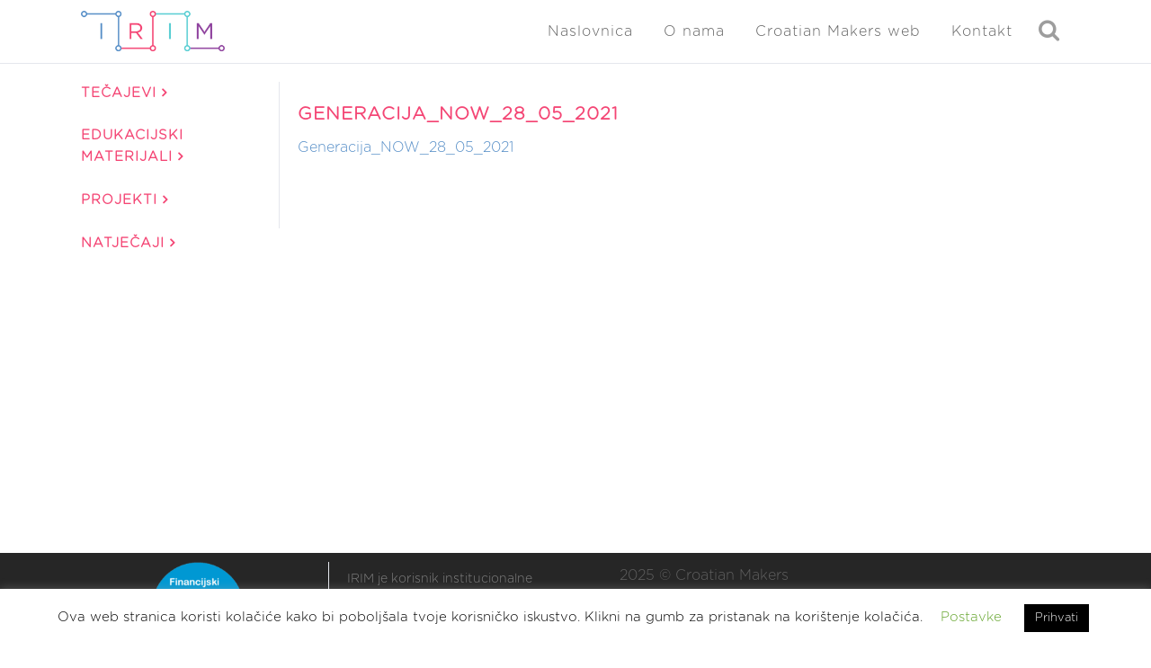

--- FILE ---
content_type: text/html; charset=UTF-8
request_url: https://izradi.croatianmakers.hr/generacija_now_28_05_2021/
body_size: 23277
content:
<!DOCTYPE html>
<html dir="ltr" lang="hr"
	prefix="og: https://ogp.me/ns#" >
<head>
	<meta charset="UTF-8" />
	
				<meta name="viewport" content="width=device-width,initial-scale=1,user-scalable=no">
		
            
                        <link rel="shortcut icon" type="image/x-icon" href="https://izradi.croatianmakers.hr/wp-content/uploads/2016/08/cropped-CM-LOGO-NO-TEXT-NO-BACKGROUND-521x512-PNG.png">
            <link rel="apple-touch-icon" href="https://izradi.croatianmakers.hr/wp-content/uploads/2016/08/cropped-CM-LOGO-NO-TEXT-NO-BACKGROUND-521x512-PNG.png"/>
        
	<link rel="profile" href="https://gmpg.org/xfn/11" />
	<link rel="pingback" href="https://izradi.croatianmakers.hr/xmlrpc.php" />

	<title>Generacija_NOW_28_05_2021 | Izradi!</title>

		<!-- All in One SEO 4.4.4 - aioseo.com -->
		<meta name="robots" content="max-image-preview:large" />
		<link rel="canonical" href="https://izradi.croatianmakers.hr/generacija_now_28_05_2021/" />
		<meta name="generator" content="All in One SEO (AIOSEO) 4.4.4" />
		<meta property="og:locale" content="hr_HR" />
		<meta property="og:site_name" content="Izradi! | Edukacijski web portal Croatian Makersa" />
		<meta property="og:type" content="article" />
		<meta property="og:title" content="Generacija_NOW_28_05_2021 | Izradi!" />
		<meta property="og:url" content="https://izradi.croatianmakers.hr/generacija_now_28_05_2021/" />
		<meta property="article:published_time" content="2021-05-28T16:20:41+00:00" />
		<meta property="article:modified_time" content="2021-05-28T16:20:41+00:00" />
		<meta name="twitter:card" content="summary" />
		<meta name="twitter:title" content="Generacija_NOW_28_05_2021 | Izradi!" />
		<script type="application/ld+json" class="aioseo-schema">
			{"@context":"https:\/\/schema.org","@graph":[{"@type":"BreadcrumbList","@id":"https:\/\/izradi.croatianmakers.hr\/generacija_now_28_05_2021\/#breadcrumblist","itemListElement":[{"@type":"ListItem","@id":"https:\/\/izradi.croatianmakers.hr\/#listItem","position":1,"item":{"@type":"WebPage","@id":"https:\/\/izradi.croatianmakers.hr\/","name":"Home","description":"Upi\u0161ite te\u010dajeve o programiranju i kori\u0161tenju razli\u010ditih tehnologija i nau\u010dite ne\u0161to novo.","url":"https:\/\/izradi.croatianmakers.hr\/"},"nextItem":"https:\/\/izradi.croatianmakers.hr\/generacija_now_28_05_2021\/#listItem"},{"@type":"ListItem","@id":"https:\/\/izradi.croatianmakers.hr\/generacija_now_28_05_2021\/#listItem","position":2,"item":{"@type":"WebPage","@id":"https:\/\/izradi.croatianmakers.hr\/generacija_now_28_05_2021\/","name":"Generacija_NOW_28_05_2021","url":"https:\/\/izradi.croatianmakers.hr\/generacija_now_28_05_2021\/"},"previousItem":"https:\/\/izradi.croatianmakers.hr\/#listItem"}]},{"@type":"ItemPage","@id":"https:\/\/izradi.croatianmakers.hr\/generacija_now_28_05_2021\/#itempage","url":"https:\/\/izradi.croatianmakers.hr\/generacija_now_28_05_2021\/","name":"Generacija_NOW_28_05_2021 | Izradi!","inLanguage":"hr","isPartOf":{"@id":"https:\/\/izradi.croatianmakers.hr\/#website"},"breadcrumb":{"@id":"https:\/\/izradi.croatianmakers.hr\/generacija_now_28_05_2021\/#breadcrumblist"},"author":{"@id":"https:\/\/izradi.croatianmakers.hr\/author\/jho\/#author"},"creator":{"@id":"https:\/\/izradi.croatianmakers.hr\/author\/jho\/#author"},"datePublished":"2021-05-28T16:20:41+02:00","dateModified":"2021-05-28T16:20:41+02:00"},{"@type":"Organization","@id":"https:\/\/izradi.croatianmakers.hr\/#organization","name":"Institut za razvoj i inovativnost mladih","url":"https:\/\/izradi.croatianmakers.hr\/","logo":{"@type":"ImageObject","url":"https:\/\/izradi.croatianmakers.hr\/wp-content\/uploads\/2021\/04\/irim-horizontal-logo.png","@id":"https:\/\/izradi.croatianmakers.hr\/#organizationLogo","width":259,"height":73},"image":{"@id":"https:\/\/izradi.croatianmakers.hr\/#organizationLogo"}},{"@type":"Person","@id":"https:\/\/izradi.croatianmakers.hr\/author\/jho\/#author","url":"https:\/\/izradi.croatianmakers.hr\/author\/jho\/","name":"Jasminka Horvat","image":{"@type":"ImageObject","@id":"https:\/\/izradi.croatianmakers.hr\/generacija_now_28_05_2021\/#authorImage","url":"https:\/\/izradi.croatianmakers.hr\/wp-content\/plugins\/ultimate-member\/assets\/img\/default_avatar.jpg","width":96,"height":96,"caption":"Jasminka Horvat"}},{"@type":"WebSite","@id":"https:\/\/izradi.croatianmakers.hr\/#website","url":"https:\/\/izradi.croatianmakers.hr\/","name":"Izradi!","description":"Edukacijski web portal Croatian Makersa","inLanguage":"hr","publisher":{"@id":"https:\/\/izradi.croatianmakers.hr\/#organization"}}]}
		</script>
		<!-- All in One SEO -->

<link rel='dns-prefetch' href='//izradi.croatianmakers.hr' />
<link rel='dns-prefetch' href='//www.google.com' />
<link rel="alternate" type="application/rss+xml" title="Izradi! &raquo; Kanal" href="https://izradi.croatianmakers.hr/feed/" />
<link rel="alternate" type="application/rss+xml" title="Izradi! &raquo; Kanal komentara" href="https://izradi.croatianmakers.hr/comments/feed/" />
<link rel="alternate" type="application/rss+xml" title="Izradi! &raquo; Generacija_NOW_28_05_2021 Kanal komentara" href="https://izradi.croatianmakers.hr/feed/?attachment_id=35039" />
		<!-- This site uses the Google Analytics by MonsterInsights plugin v8.19 - Using Analytics tracking - https://www.monsterinsights.com/ -->
							<script src="//www.googletagmanager.com/gtag/js?id=G-230TL770LK"  data-cfasync="false" data-wpfc-render="false" type="text/javascript" async></script>
			<script data-cfasync="false" data-wpfc-render="false" type="text/javascript">
				var mi_version = '8.19';
				var mi_track_user = true;
				var mi_no_track_reason = '';
				
								var disableStrs = [
										'ga-disable-G-230TL770LK',
									];

				/* Function to detect opted out users */
				function __gtagTrackerIsOptedOut() {
					for (var index = 0; index < disableStrs.length; index++) {
						if (document.cookie.indexOf(disableStrs[index] + '=true') > -1) {
							return true;
						}
					}

					return false;
				}

				/* Disable tracking if the opt-out cookie exists. */
				if (__gtagTrackerIsOptedOut()) {
					for (var index = 0; index < disableStrs.length; index++) {
						window[disableStrs[index]] = true;
					}
				}

				/* Opt-out function */
				function __gtagTrackerOptout() {
					for (var index = 0; index < disableStrs.length; index++) {
						document.cookie = disableStrs[index] + '=true; expires=Thu, 31 Dec 2099 23:59:59 UTC; path=/';
						window[disableStrs[index]] = true;
					}
				}

				if ('undefined' === typeof gaOptout) {
					function gaOptout() {
						__gtagTrackerOptout();
					}
				}
								window.dataLayer = window.dataLayer || [];

				window.MonsterInsightsDualTracker = {
					helpers: {},
					trackers: {},
				};
				if (mi_track_user) {
					function __gtagDataLayer() {
						dataLayer.push(arguments);
					}

					function __gtagTracker(type, name, parameters) {
						if (!parameters) {
							parameters = {};
						}

						if (parameters.send_to) {
							__gtagDataLayer.apply(null, arguments);
							return;
						}

						if (type === 'event') {
														parameters.send_to = monsterinsights_frontend.v4_id;
							var hookName = name;
							if (typeof parameters['event_category'] !== 'undefined') {
								hookName = parameters['event_category'] + ':' + name;
							}

							if (typeof MonsterInsightsDualTracker.trackers[hookName] !== 'undefined') {
								MonsterInsightsDualTracker.trackers[hookName](parameters);
							} else {
								__gtagDataLayer('event', name, parameters);
							}
							
						} else {
							__gtagDataLayer.apply(null, arguments);
						}
					}

					__gtagTracker('js', new Date());
					__gtagTracker('set', {
						'developer_id.dZGIzZG': true,
											});
										__gtagTracker('config', 'G-230TL770LK', {"forceSSL":"true","link_attribution":"true"} );
															window.gtag = __gtagTracker;										(function () {
						/* https://developers.google.com/analytics/devguides/collection/analyticsjs/ */
						/* ga and __gaTracker compatibility shim. */
						var noopfn = function () {
							return null;
						};
						var newtracker = function () {
							return new Tracker();
						};
						var Tracker = function () {
							return null;
						};
						var p = Tracker.prototype;
						p.get = noopfn;
						p.set = noopfn;
						p.send = function () {
							var args = Array.prototype.slice.call(arguments);
							args.unshift('send');
							__gaTracker.apply(null, args);
						};
						var __gaTracker = function () {
							var len = arguments.length;
							if (len === 0) {
								return;
							}
							var f = arguments[len - 1];
							if (typeof f !== 'object' || f === null || typeof f.hitCallback !== 'function') {
								if ('send' === arguments[0]) {
									var hitConverted, hitObject = false, action;
									if ('event' === arguments[1]) {
										if ('undefined' !== typeof arguments[3]) {
											hitObject = {
												'eventAction': arguments[3],
												'eventCategory': arguments[2],
												'eventLabel': arguments[4],
												'value': arguments[5] ? arguments[5] : 1,
											}
										}
									}
									if ('pageview' === arguments[1]) {
										if ('undefined' !== typeof arguments[2]) {
											hitObject = {
												'eventAction': 'page_view',
												'page_path': arguments[2],
											}
										}
									}
									if (typeof arguments[2] === 'object') {
										hitObject = arguments[2];
									}
									if (typeof arguments[5] === 'object') {
										Object.assign(hitObject, arguments[5]);
									}
									if ('undefined' !== typeof arguments[1].hitType) {
										hitObject = arguments[1];
										if ('pageview' === hitObject.hitType) {
											hitObject.eventAction = 'page_view';
										}
									}
									if (hitObject) {
										action = 'timing' === arguments[1].hitType ? 'timing_complete' : hitObject.eventAction;
										hitConverted = mapArgs(hitObject);
										__gtagTracker('event', action, hitConverted);
									}
								}
								return;
							}

							function mapArgs(args) {
								var arg, hit = {};
								var gaMap = {
									'eventCategory': 'event_category',
									'eventAction': 'event_action',
									'eventLabel': 'event_label',
									'eventValue': 'event_value',
									'nonInteraction': 'non_interaction',
									'timingCategory': 'event_category',
									'timingVar': 'name',
									'timingValue': 'value',
									'timingLabel': 'event_label',
									'page': 'page_path',
									'location': 'page_location',
									'title': 'page_title',
								};
								for (arg in args) {
																		if (!(!args.hasOwnProperty(arg) || !gaMap.hasOwnProperty(arg))) {
										hit[gaMap[arg]] = args[arg];
									} else {
										hit[arg] = args[arg];
									}
								}
								return hit;
							}

							try {
								f.hitCallback();
							} catch (ex) {
							}
						};
						__gaTracker.create = newtracker;
						__gaTracker.getByName = newtracker;
						__gaTracker.getAll = function () {
							return [];
						};
						__gaTracker.remove = noopfn;
						__gaTracker.loaded = true;
						window['__gaTracker'] = __gaTracker;
					})();
									} else {
										console.log("");
					(function () {
						function __gtagTracker() {
							return null;
						}

						window['__gtagTracker'] = __gtagTracker;
						window['gtag'] = __gtagTracker;
					})();
									}
			</script>
				<!-- / Google Analytics by MonsterInsights -->
		<script type="text/javascript">
window._wpemojiSettings = {"baseUrl":"https:\/\/s.w.org\/images\/core\/emoji\/14.0.0\/72x72\/","ext":".png","svgUrl":"https:\/\/s.w.org\/images\/core\/emoji\/14.0.0\/svg\/","svgExt":".svg","source":{"concatemoji":"https:\/\/izradi.croatianmakers.hr\/wp-includes\/js\/wp-emoji-release.min.js?ver=6.1.9"}};
/*! This file is auto-generated */
!function(e,a,t){var n,r,o,i=a.createElement("canvas"),p=i.getContext&&i.getContext("2d");function s(e,t){var a=String.fromCharCode,e=(p.clearRect(0,0,i.width,i.height),p.fillText(a.apply(this,e),0,0),i.toDataURL());return p.clearRect(0,0,i.width,i.height),p.fillText(a.apply(this,t),0,0),e===i.toDataURL()}function c(e){var t=a.createElement("script");t.src=e,t.defer=t.type="text/javascript",a.getElementsByTagName("head")[0].appendChild(t)}for(o=Array("flag","emoji"),t.supports={everything:!0,everythingExceptFlag:!0},r=0;r<o.length;r++)t.supports[o[r]]=function(e){if(p&&p.fillText)switch(p.textBaseline="top",p.font="600 32px Arial",e){case"flag":return s([127987,65039,8205,9895,65039],[127987,65039,8203,9895,65039])?!1:!s([55356,56826,55356,56819],[55356,56826,8203,55356,56819])&&!s([55356,57332,56128,56423,56128,56418,56128,56421,56128,56430,56128,56423,56128,56447],[55356,57332,8203,56128,56423,8203,56128,56418,8203,56128,56421,8203,56128,56430,8203,56128,56423,8203,56128,56447]);case"emoji":return!s([129777,127995,8205,129778,127999],[129777,127995,8203,129778,127999])}return!1}(o[r]),t.supports.everything=t.supports.everything&&t.supports[o[r]],"flag"!==o[r]&&(t.supports.everythingExceptFlag=t.supports.everythingExceptFlag&&t.supports[o[r]]);t.supports.everythingExceptFlag=t.supports.everythingExceptFlag&&!t.supports.flag,t.DOMReady=!1,t.readyCallback=function(){t.DOMReady=!0},t.supports.everything||(n=function(){t.readyCallback()},a.addEventListener?(a.addEventListener("DOMContentLoaded",n,!1),e.addEventListener("load",n,!1)):(e.attachEvent("onload",n),a.attachEvent("onreadystatechange",function(){"complete"===a.readyState&&t.readyCallback()})),(e=t.source||{}).concatemoji?c(e.concatemoji):e.wpemoji&&e.twemoji&&(c(e.twemoji),c(e.wpemoji)))}(window,document,window._wpemojiSettings);
</script>
<style type="text/css">
img.wp-smiley,
img.emoji {
	display: inline !important;
	border: none !important;
	box-shadow: none !important;
	height: 1em !important;
	width: 1em !important;
	margin: 0 0.07em !important;
	vertical-align: -0.1em !important;
	background: none !important;
	padding: 0 !important;
}
</style>
	<link rel="stylesheet" href="https://izradi.croatianmakers.hr/wp-content/cache/minify/d7cb9.css" media="all" />


<style id='global-styles-inline-css' type='text/css'>
body{--wp--preset--color--black: #000000;--wp--preset--color--cyan-bluish-gray: #abb8c3;--wp--preset--color--white: #ffffff;--wp--preset--color--pale-pink: #f78da7;--wp--preset--color--vivid-red: #cf2e2e;--wp--preset--color--luminous-vivid-orange: #ff6900;--wp--preset--color--luminous-vivid-amber: #fcb900;--wp--preset--color--light-green-cyan: #7bdcb5;--wp--preset--color--vivid-green-cyan: #00d084;--wp--preset--color--pale-cyan-blue: #8ed1fc;--wp--preset--color--vivid-cyan-blue: #0693e3;--wp--preset--color--vivid-purple: #9b51e0;--wp--preset--gradient--vivid-cyan-blue-to-vivid-purple: linear-gradient(135deg,rgba(6,147,227,1) 0%,rgb(155,81,224) 100%);--wp--preset--gradient--light-green-cyan-to-vivid-green-cyan: linear-gradient(135deg,rgb(122,220,180) 0%,rgb(0,208,130) 100%);--wp--preset--gradient--luminous-vivid-amber-to-luminous-vivid-orange: linear-gradient(135deg,rgba(252,185,0,1) 0%,rgba(255,105,0,1) 100%);--wp--preset--gradient--luminous-vivid-orange-to-vivid-red: linear-gradient(135deg,rgba(255,105,0,1) 0%,rgb(207,46,46) 100%);--wp--preset--gradient--very-light-gray-to-cyan-bluish-gray: linear-gradient(135deg,rgb(238,238,238) 0%,rgb(169,184,195) 100%);--wp--preset--gradient--cool-to-warm-spectrum: linear-gradient(135deg,rgb(74,234,220) 0%,rgb(151,120,209) 20%,rgb(207,42,186) 40%,rgb(238,44,130) 60%,rgb(251,105,98) 80%,rgb(254,248,76) 100%);--wp--preset--gradient--blush-light-purple: linear-gradient(135deg,rgb(255,206,236) 0%,rgb(152,150,240) 100%);--wp--preset--gradient--blush-bordeaux: linear-gradient(135deg,rgb(254,205,165) 0%,rgb(254,45,45) 50%,rgb(107,0,62) 100%);--wp--preset--gradient--luminous-dusk: linear-gradient(135deg,rgb(255,203,112) 0%,rgb(199,81,192) 50%,rgb(65,88,208) 100%);--wp--preset--gradient--pale-ocean: linear-gradient(135deg,rgb(255,245,203) 0%,rgb(182,227,212) 50%,rgb(51,167,181) 100%);--wp--preset--gradient--electric-grass: linear-gradient(135deg,rgb(202,248,128) 0%,rgb(113,206,126) 100%);--wp--preset--gradient--midnight: linear-gradient(135deg,rgb(2,3,129) 0%,rgb(40,116,252) 100%);--wp--preset--duotone--dark-grayscale: url('#wp-duotone-dark-grayscale');--wp--preset--duotone--grayscale: url('#wp-duotone-grayscale');--wp--preset--duotone--purple-yellow: url('#wp-duotone-purple-yellow');--wp--preset--duotone--blue-red: url('#wp-duotone-blue-red');--wp--preset--duotone--midnight: url('#wp-duotone-midnight');--wp--preset--duotone--magenta-yellow: url('#wp-duotone-magenta-yellow');--wp--preset--duotone--purple-green: url('#wp-duotone-purple-green');--wp--preset--duotone--blue-orange: url('#wp-duotone-blue-orange');--wp--preset--font-size--small: 13px;--wp--preset--font-size--medium: 20px;--wp--preset--font-size--large: 36px;--wp--preset--font-size--x-large: 42px;--wp--preset--spacing--20: 0.44rem;--wp--preset--spacing--30: 0.67rem;--wp--preset--spacing--40: 1rem;--wp--preset--spacing--50: 1.5rem;--wp--preset--spacing--60: 2.25rem;--wp--preset--spacing--70: 3.38rem;--wp--preset--spacing--80: 5.06rem;}:where(.is-layout-flex){gap: 0.5em;}body .is-layout-flow > .alignleft{float: left;margin-inline-start: 0;margin-inline-end: 2em;}body .is-layout-flow > .alignright{float: right;margin-inline-start: 2em;margin-inline-end: 0;}body .is-layout-flow > .aligncenter{margin-left: auto !important;margin-right: auto !important;}body .is-layout-constrained > .alignleft{float: left;margin-inline-start: 0;margin-inline-end: 2em;}body .is-layout-constrained > .alignright{float: right;margin-inline-start: 2em;margin-inline-end: 0;}body .is-layout-constrained > .aligncenter{margin-left: auto !important;margin-right: auto !important;}body .is-layout-constrained > :where(:not(.alignleft):not(.alignright):not(.alignfull)){max-width: var(--wp--style--global--content-size);margin-left: auto !important;margin-right: auto !important;}body .is-layout-constrained > .alignwide{max-width: var(--wp--style--global--wide-size);}body .is-layout-flex{display: flex;}body .is-layout-flex{flex-wrap: wrap;align-items: center;}body .is-layout-flex > *{margin: 0;}:where(.wp-block-columns.is-layout-flex){gap: 2em;}.has-black-color{color: var(--wp--preset--color--black) !important;}.has-cyan-bluish-gray-color{color: var(--wp--preset--color--cyan-bluish-gray) !important;}.has-white-color{color: var(--wp--preset--color--white) !important;}.has-pale-pink-color{color: var(--wp--preset--color--pale-pink) !important;}.has-vivid-red-color{color: var(--wp--preset--color--vivid-red) !important;}.has-luminous-vivid-orange-color{color: var(--wp--preset--color--luminous-vivid-orange) !important;}.has-luminous-vivid-amber-color{color: var(--wp--preset--color--luminous-vivid-amber) !important;}.has-light-green-cyan-color{color: var(--wp--preset--color--light-green-cyan) !important;}.has-vivid-green-cyan-color{color: var(--wp--preset--color--vivid-green-cyan) !important;}.has-pale-cyan-blue-color{color: var(--wp--preset--color--pale-cyan-blue) !important;}.has-vivid-cyan-blue-color{color: var(--wp--preset--color--vivid-cyan-blue) !important;}.has-vivid-purple-color{color: var(--wp--preset--color--vivid-purple) !important;}.has-black-background-color{background-color: var(--wp--preset--color--black) !important;}.has-cyan-bluish-gray-background-color{background-color: var(--wp--preset--color--cyan-bluish-gray) !important;}.has-white-background-color{background-color: var(--wp--preset--color--white) !important;}.has-pale-pink-background-color{background-color: var(--wp--preset--color--pale-pink) !important;}.has-vivid-red-background-color{background-color: var(--wp--preset--color--vivid-red) !important;}.has-luminous-vivid-orange-background-color{background-color: var(--wp--preset--color--luminous-vivid-orange) !important;}.has-luminous-vivid-amber-background-color{background-color: var(--wp--preset--color--luminous-vivid-amber) !important;}.has-light-green-cyan-background-color{background-color: var(--wp--preset--color--light-green-cyan) !important;}.has-vivid-green-cyan-background-color{background-color: var(--wp--preset--color--vivid-green-cyan) !important;}.has-pale-cyan-blue-background-color{background-color: var(--wp--preset--color--pale-cyan-blue) !important;}.has-vivid-cyan-blue-background-color{background-color: var(--wp--preset--color--vivid-cyan-blue) !important;}.has-vivid-purple-background-color{background-color: var(--wp--preset--color--vivid-purple) !important;}.has-black-border-color{border-color: var(--wp--preset--color--black) !important;}.has-cyan-bluish-gray-border-color{border-color: var(--wp--preset--color--cyan-bluish-gray) !important;}.has-white-border-color{border-color: var(--wp--preset--color--white) !important;}.has-pale-pink-border-color{border-color: var(--wp--preset--color--pale-pink) !important;}.has-vivid-red-border-color{border-color: var(--wp--preset--color--vivid-red) !important;}.has-luminous-vivid-orange-border-color{border-color: var(--wp--preset--color--luminous-vivid-orange) !important;}.has-luminous-vivid-amber-border-color{border-color: var(--wp--preset--color--luminous-vivid-amber) !important;}.has-light-green-cyan-border-color{border-color: var(--wp--preset--color--light-green-cyan) !important;}.has-vivid-green-cyan-border-color{border-color: var(--wp--preset--color--vivid-green-cyan) !important;}.has-pale-cyan-blue-border-color{border-color: var(--wp--preset--color--pale-cyan-blue) !important;}.has-vivid-cyan-blue-border-color{border-color: var(--wp--preset--color--vivid-cyan-blue) !important;}.has-vivid-purple-border-color{border-color: var(--wp--preset--color--vivid-purple) !important;}.has-vivid-cyan-blue-to-vivid-purple-gradient-background{background: var(--wp--preset--gradient--vivid-cyan-blue-to-vivid-purple) !important;}.has-light-green-cyan-to-vivid-green-cyan-gradient-background{background: var(--wp--preset--gradient--light-green-cyan-to-vivid-green-cyan) !important;}.has-luminous-vivid-amber-to-luminous-vivid-orange-gradient-background{background: var(--wp--preset--gradient--luminous-vivid-amber-to-luminous-vivid-orange) !important;}.has-luminous-vivid-orange-to-vivid-red-gradient-background{background: var(--wp--preset--gradient--luminous-vivid-orange-to-vivid-red) !important;}.has-very-light-gray-to-cyan-bluish-gray-gradient-background{background: var(--wp--preset--gradient--very-light-gray-to-cyan-bluish-gray) !important;}.has-cool-to-warm-spectrum-gradient-background{background: var(--wp--preset--gradient--cool-to-warm-spectrum) !important;}.has-blush-light-purple-gradient-background{background: var(--wp--preset--gradient--blush-light-purple) !important;}.has-blush-bordeaux-gradient-background{background: var(--wp--preset--gradient--blush-bordeaux) !important;}.has-luminous-dusk-gradient-background{background: var(--wp--preset--gradient--luminous-dusk) !important;}.has-pale-ocean-gradient-background{background: var(--wp--preset--gradient--pale-ocean) !important;}.has-electric-grass-gradient-background{background: var(--wp--preset--gradient--electric-grass) !important;}.has-midnight-gradient-background{background: var(--wp--preset--gradient--midnight) !important;}.has-small-font-size{font-size: var(--wp--preset--font-size--small) !important;}.has-medium-font-size{font-size: var(--wp--preset--font-size--medium) !important;}.has-large-font-size{font-size: var(--wp--preset--font-size--large) !important;}.has-x-large-font-size{font-size: var(--wp--preset--font-size--x-large) !important;}
.wp-block-navigation a:where(:not(.wp-element-button)){color: inherit;}
:where(.wp-block-columns.is-layout-flex){gap: 2em;}
.wp-block-pullquote{font-size: 1.5em;line-height: 1.6;}
</style>
<link rel="stylesheet" href="https://izradi.croatianmakers.hr/wp-content/cache/minify/8234d.css" media="all" />





















<style id='bridge-stylesheet-inline-css' type='text/css'>
   .postid-35039.disabled_footer_top .footer_top_holder, .postid-35039.disabled_footer_bottom .footer_bottom_holder { display: none;}


</style>
<link rel="stylesheet" href="https://izradi.croatianmakers.hr/wp-content/cache/minify/55c9c.css" media="all" />




<style id='bridge-style-dynamic-responsive-inline-css' type='text/css'>
img.normal {
    height: 45px !important;
    margin-top:7px !important;
}

.error {
    color: red;
}

.profile-dropdown a {
    text-transform: none !important;
}

.profile-dropdown img {
    border-radius:50%;
    margin-left:5px;
    vertical-align:middle;
}

.qode-info-card-text-holder {
    padding-left:10px !important;
    padding-right:10px !important;
}

.ld-progress-steps {
    display:none;
}

.entry_date {
    display:none;
}

.entry_title {
    font-size:20px;
}

.has-post-thumbnail > .post_content_holder > .post_image {
    width: 20% !important;
}

.has-post-thumbnail > .post_content_holder.search_post_holder > .post_image {
    width: 100% !important;
}

.course-image {
    max-width: 20% !important;
    display: inline !important;
}

.post_info {
    display: none !important;
}

.blog_holder.blog_small_image article .post_text .post_text_inner {
    padding-top: 0px !important;
}

.post_image {
    display: flex !important;
}

.post_text_inner > .post_image {
    display: none !important;
}

.post_text {
    width: 100%;
}

.blog_holder.blog_small_image article .post_text {
    width: 80% !important;
}

.entry_title {
    display: inline !important;
    vertical-align:top;
}

.qode-search-results-three-columns .entry_title  {
    display: block !important;
}

#short-description {
    vertical-align:top;
    display:inline;
}

header {
    margin-bottom:20px;
}

.ld-section-heading {
    margin-bottom:0px !important;
}

#ld_course_categorydropdown {
    display:none;
}

.category-filter {
    display: flex;
    padding: 15px;
    margin: 20px 0px;
    flex-wrap:wrap;
}

.two_columns_25_75 .blog_holder.masonry .blog_holder_grid_sizer {
  width:30%;
}

.tag {
    display:flex;
    margin:5px 10px;
    margin-left: 0px;
    border: solid;
    border-top-color: currentcolor;
    border-top-width: medium;
    border-right-color: currentcolor;
    border-right-width: medium;
    border-bottom-color: currentcolor;
    border-bottom-width: medium;
    border-left-color: currentcolor;
    border-left-width: medium;
    border-width: 1px;
    padding: 2px 10px;
    border-radius: 100px;
    opacity: 0.8;
}

.tag-tech, .tag-open, .tag-diff, .tag-theme, .tag-subject {
    border-color: rgba(86, 142, 199);
    color: rgba(86, 142, 199);
}

.tag:hover {
    cursor: pointer;
}

.tag-tech:hover, .tag-open:hover, .tag-diff:hover, .tag-theme:hover, .tag-subject:hover, input[type=checkbox]:checked + .tag-tech, input[type=checkbox]:checked + .tag-topen, input[type=checkbox]:checked + .tag-diff, input[type=checkbox]:checked + .tag-theme, input[type=checkbox]:checked + .tag-subject {
    color: white;
    background-color:rgba(86, 142, 199);
    opacity: 1;
}

.row input[type=checkbox] {
    display: none;
}

/*.tag-diff:hover,  input[type=checkbox]:checked + .tag-diff {
    color: white;
    background-color:rgba(143, 66, 158)
}

.tag-theme:hover, input[type=checkbox]:checked + .tag-theme {
    color: white;
    background-color: rgba(86, 205, 210);
}

.tag-subject:hover, input[type=checkbox]:checked + .tag-subject {
    color: white;
    background-color: orange;
}*/

.tag {
    font-weight:bold;
}

.archive-icon {
     width: 15%;
}

div.row {
    margin-bottom:10px;
    display:flex;
}

.certificates {
    text-align:center;
    font-size:20px;
}

.tags-text {
    display:none;
}

@media screen and (min-width: 1000px) {
    .two_columns_25_75 > .column1 {
        width:20% !important;
    }

    .two_columns_25_75 > .column2 {
        width:79% !important;
    }
}
.requiredField {
    border: 1px solid !important;
}

.vc_column_container.vc_col-sm-12 {
    /*float: none !important;*/
}

.single_tags {
    display: none;
}

.learndash_post_sfwd-courses {
    margin-top: 20px;
}

.ld-course-status-seg-price {
    display: none;
}

.ld-status-unlocked {
    display: none !important;
}

.vc_text_separator.full div  {
font-size: 20px;
margin-bottom: 15px;
}

@media screen and (min-width: 1000px) {
    .column2 {
        border-left: solid 1px;
        border-color: #e5e7ed;
    }
}

.post_more {
    margin-top: 10px !important;
}

/*stranice Lessons separator*/
#isprobaj-preuzmi{
margin-bottom:15px;
}

@media screen and (min-width: 1000px) {
.scale-5 {
    max-width: 5%;
}
.scale-10 {
    max-width: 10%;
}
.scale-15 {
    max-width: 15%;
}
.scale-20 {
    max-width: 20%;
}
.scale-25 {
    max-width: 25%;
}
.scale-30 {
    max-width: 30%;
}
.scale-35 {
    max-width: 35%;
}
.scale-40 {
    max-width: 40%;
}
.scale-45 {
    max-width: 45%;
}
.scale-50 {
    max-width: 50%;
}
.scale-55 {
    max-width: 55%;
}
.scale-60 {
    max-width: 60%;
}
.scale-65 {
    max-width: 65%;
}
.scale-70 {
    max-width: 70%;
}
.scale-75 {
    max-width: 75%;
}
.scale-80 {
    max-width: 80%;
}
.scale-85 {
    max-width: 85%;
}
.scale-90 {
    max-width: 90%;
}
.scale-95 {
    max-width: 95%;
}
}

.vc_row {
    margin-top: 30px;
}
/* Arrow icon - lessons pages*/
.fa-ar-les {
    color: #f44b75;
}

#filter {
    width: 100%;
    padding: 5px;
}

div.row {
    display: flex;
    flex-wrap: wrap;
    justify-content: left;
}

#filter > div {
    margin: 5px;
    margin-top: 15px;
}

@media screen and (max-width: 1000px) {
    .sidebar .widget_categories_menu {
        display: none;
    }
}

@media screen and (min-width: 1000px) {
    .header_inner_right .side_menu_button_link {
        display: none;
    }
}

.side_menu_button > a.search_button {
  vertical-align: middle;
  display: inline;
}

.um-profile-nav-item a .title {
    height: 25px;
}

.styled-button {
    border-color: #f44574 !important;
    color: #f44574 !important;
    display: inline-block;
    margin: 0 !important;
    font-weight: 700 !important;
    font-family: inherit !important;
    text-transform: uppercase !important;
    cursor: pointer !important;
    text-decoration: none !important;
    outline: 0 !important;
    font-style: normal !important;
    white-space: nowrap !important;
    position: relative !important;
    width: auto !important;
    border: 2px solid !important;
    border-radius: 4px !important;
    text-shadow: none !important;
    background-color: transparent !important;
    transition: color .1s linear,background-color .1s linear,border-color .1s linear !important;
    box-sizing: initial!important;
    padding: 10px 23px !important;
}

.styled-button:hover {
    border-color: rgba(86, 142, 199) !important;
    color: #fff !important;
    background-color: rgba(86, 142, 199) !important;
}

.tag-pic {
    display: block;
    text-align: center;
    border-radius: 10px;
    font-size: 12px;
    opacity: 0.7;
}

.tag-pic img {
    display: block;
    border-radius: 10px;
    margin: 10px 0;
}

.tag-pic.tag-microbit {
    background-color: #4d8d5a;
    border-color: #4d8d5a;
    color: #fff;
}

.tag-pic.tag-littlebits {
    background-color: #82439a;
    border-color: #82439a;
    color: #fff;
}

.tag-pic.tag-mbot{
    background-color: #4090c4;
    border-color: #4090c4;
    color: #fff;
}

.tag-pic.tag-mbotu {
    background-color: #02b5df;
    border-color: #02b5df;
    color: #fff;
}

.tag-pic.tag-3d {
    background-color: #f37030;
    border-color: #f37030;
    color: #fff;
}

.tag-pic.tag-logo {
    background-color: #f2bd53;
    border-color: #f2bd53;
    color: #fff;
}

.tag-pic.tag-arduino {
    background-color: #5cc1a3;
    border-color: #5cc1a3;
    color: #fff;
}

.tag-pic.tag-boson {
    background-color: #ef3e32;
    border-color: #ef3e32;
    color: #fff;
}

.tag-pic.tag-micromaqueen {
    background-color: #ee3463;
    border-color: #ee3463;
    color: #fff;
}

.tag-pic.tag-aqbit {
    background-color: #28529f;
    border-color: #28529f;
    color: #fff;
}

.tag-pic.tag-microbit:hover, input[type=checkbox]:checked + .tag-pic.tag-microbit {
    background-color: #4d8d5a;
    border-color: #fff;
    color: #fff;
    transform: scale(1.1, 1.1);
}

.tag-pic.tag-littlebits:hover, input[type=checkbox]:checked + .tag-pic.tag-littlebits {
    background-color: #82439a;
    border-color: #fff;
    color: #fff;
    transform: scale(1.1, 1.1);
}

.tag-pic.tag-mbot:hover, input[type=checkbox]:checked + .tag-pic.tag-mbot {
    background-color: #4090c4;
    border-color: #fff;
    color: #fff;
    transform: scale(1.1, 1.1);
}

.tag-pic.tag-mbotu:hover, input[type=checkbox]:checked + .tag-pic.tag-mbotu {
    background-color: #02b5df;
    border-color: #fff;
    color: #fff;
    transform: scale(1.1, 1.1);
}

.tag-pic.tag-3d:hover, input[type=checkbox]:checked + .tag-pic.tag-3d {
    background-color: #f37030;
    border-color: #fff;
    color: #fff;
    transform: scale(1.1, 1.1);
}

.tag-pic.tag-logo:hover, input[type=checkbox]:checked + .tag-pic.tag-logo {
    background-color: #f2bd53;
    border-color: #fff;
    color: #fff;
    transform: scale(1.1, 1.1);
}

.tag-pic.tag-arduino:hover, input[type=checkbox]:checked + .tag-pic.tag-arduino {
    background-color: #5cc1a3;
    border-color: #fff;
    color: #fff;
    transform: scale(1.1, 1.1);
}

.tag-pic.tag-micromaqueen:hover, input[type=checkbox]:checked + .tag-pic.tag-micromaqueen {
    background-color: #ee3463;
    border-color: #fff;
    color: #fff;
    transform: scale(1.1, 1.1);
}

.tag-pic.tag-boson:hover, input[type=checkbox]:checked + .tag-pic.tag-boson {
    background-color: #ef3e32;
    border-color: #fff;
    color: #fff;
    transform: scale(1.1, 1.1);
}

.tag-pic.tag-aqbit:hover, input[type=checkbox]:checked + .tag-pic.tag-aqbit {
    background-color: #28529f;
    border-color: #fff;
    color: #fff;
    transform: scale(1.1, 1.1);
}

.difficulty {
    display: none;
}

.gamipress-rank-title {
    text-align: center;
}

.content .container .container_inner.page_container_inner, .full_page_container_inner {
    padding: 0 0 0;
}

.ld-lesson-status {
    margin-top: 15px;
}

.footer_inner {
    margin-top:50px;
}

.gamipress-achievement-description {
    //display: none;
    text-align: center;
}

.ld_course_grid_price.free {
    background-color: #f7be68 !important;
}

div.theme {
    margin: 0 !important;
}

#gamipress-progress-map-25668 > .gamipress-progress-map-bar {
    width: 1060px !important;
}

#gamipress-progress-map-25668 > .gamipress-progress-map-completed-bar {
    width: 265px !important;
}

#gamipress-progress-map-25668 > .gamipress-progress-map-item {
     min-width: 250px !important;
}

.um-32.um .um-profile-body {
    max-width: 80% !important;
}

.um-profile-nav-tecajevi {
    display: none;
}

.gamipress-rank-image {
    align-items: center;
    display: flex;
    justify-content: center;
}

.gamipress-rank-description {
    text-align: center;
}

.two_columns_50_50>.column1, .two_columns_50_50>.column2 {
    width: 49.93%;
    float: left;
}

#message {
    border: 1px solid !important;
}

.wpforms-field-required {
    font-family: Gotham Rounded Light;
}

.gamipress-achievement-image {
    display: flex;
    justify-content: center;
}

.ld-profile-edit-link {
    display: none;
}

.um-profile-photo {
    top: 70px;
}

body {
    line-height: 30px;
}

.wpProQuiz_text select {
    height: 30px;
    width: 70% !important;
}

.wpProQuiz_text td {
    vertical-align: middle !important;
}

.um-profile-nav-item i {
    top: 10px !important;
}

.um-profile-nav-item a {
    line-height: 26px !important;
}

.wpProQuiz_formFields {
    display: grid;
}

.qode-accordion-holder .qode-title-holder.ui-state-active {
    background-color: #f44b75;
}

.qode-accordion-holder .qode-title-holder.ui-state-hover {
    background-color: #f44b75;
}

.q_message a:hover {
    color: #fff;
}

.flex-direction-nav a i {
    color: gray;
    text-shadow: 1px 1px #ebebeb;
}

.flexslider .slides img {
    width: auto;
    height: auto;
    max-width: 100%;
    max-height: 500px;
    margin: auto;
}

.blog_holder article .post_image img {
    max-height: 150px;
    width: auto;
    max-width: 100%;
    margin-left: auto;
    margin-right: auto;
}

.qbutton.voted {
    background-color: #31c8a2;
    border-color: #31c8a2;
}

.qbutton.voted i {
    color: white;
}

.learndash-wrapper .wpProQuiz_content .wpProQuiz_forms table tr td:first-child {
    width: 250px;
}

// Tečajevi na talijanskom

#learndash_post_39062 .ld-section-heading h2, #learndash_post_39175 .ld-section-heading h2, #learndash_post_39493 .ld-section-heading h2, #learndash_post_39889 .ld-section-heading h2, #learndash_post_39461 .ld-section-heading h2, #learndash_post_39534 .ld-section-heading h2, #learndash_post_39288 .ld-section-heading h2, #learndash_post_39324 .ld-section-heading h2 {
    display: none;
}

#learndash_post_39062 .ld-course-status, #learndash_post_39175 .ld-course-status, #learndash_post_39493 .ld-course-status, #learndash_post_39889 .ld-course-status, #learndash_post_39461 .ld-course-status, #learndash_post_39534 .ld-course-status, #learndash_post_39288 .ld-course-status, #learndash_post_39324 .ld-course-status, #learndash_post_61522 .ld-course-status {
    display: none;
}

#post-39062 .ribbon-enrolled, #post-39175 .ribbon-enrolled, #post-39493 .ribbon-enrolled, #post-39889 .ribbon-enrolled, #post-39461 .ribbon-enrolled, #post-39534 .ribbon-enrolled, #post-39288 .ribbon-enrolled, #post-39324 .ribbon-enrolled, #post-61522 .ribbon-enrolled, #post-39062 .ld_course_grid_price, #post-39175 .free, #post-39493 .free, #post-39889 .free, #post-39461 .free, #post-39534 .free, #post-39288 .free, #post-39324 .free;  #post-61522 .free {
    display: none;
}

#post-39062 .ld_course_grid_button, #post-39175 .ld_course_grid_button, #post-39493 .ld_course_grid_button, #post-39889 .ld_course_grid_button, #post-39461 .ld_course_grid_button, #post-39534 .ld_course_grid_button, #post-39288 .ld_course_grid_button, #post-39324 .ld_course_grid_button, #post-61522 .ld_course_grid_button {
    display: none;
}

body.postid-39062 .column1, body.postid-39175 .column1, body.postid-39493 .column1, body.postid-39889 .column1, body.postid-39461 .column1, body.postid-39534 .column1, body.postid-39288 .column1, body.postid-39324 .column1 {
   display: none;
}

body.postid-61714 .column1, body.postid-61623 .column1, body.postid-61622 .column1, body.postid-61621 .column1, body.postid-61620 .column1, body.postid-61618 .column1, body.postid-61619 .column1, body.postid-61595 .column1, body.postid-61522 .column1, body.postid-61784 .column1, body.postid-61770 .column1 {
   display: none;
}

body.postid-61714 .column2, body.postid-61623 .column2, body.postid-61622 .column2, body.postid-61621 .column2, body.postid-61620 .column2, body.postid-61618 .column2, body.postid-61619 .column2, body.postid-61595 .column2, body.postid-61522 .column2, body.postid-61784 .column2, body.postid-61770 .column2 {
   border-left: none;
   width: 100% !important;
}

body.postid-39062 .column2, body.postid-39175 .column2, body.postid-39493 .column2, body.postid-39889 .column2, body.postid-39461 .column2, body.postid-39534 .column2, body.postid-39288 .column2, body.postid-39324 .column2 {
   border-left: none;
   width: 100% !important;
}

body.postid-39960 .column1, body.postid-39925 .column1, body.postid-39901 .column1, body.postid-39895 .column1, body.postid-39746 .column1, body.postid-39699 .column1, body.postid-39672 .column1, body.postid-39616 .column1, body.postid-39606 .column1, body.postid-39599 .column1, body.postid-39581 .column1, body.postid-39579 .column1, body.postid-39542 .column1, body.postid-39540 .column1, body.postid-39538 .column1, body.postid-39504 .column1, body.postid-39502 .column1, body.postid-39500 .column1, body.postid-39496 .column1, body.postid-39491 .column1, body.postid-39488 .column1, body.postid-39471 .column1, body.postid-39468 .column1, body.postid-39464 .column1, body.postid-39455 .column1, body.postid-39437 .column1, body.postid-39425 .column1, body.postid-39399 .column1, body.postid-39379 .column1, body.postid-39339 .column1, body.postid-39294 .column1, body.postid-39292 .column1, body.postid-39283 .column1, body.postid-39259 .column1, body.postid-39240 .column1, body.postid-39210 .column1, body.postid-39205 .column1, body.postid-39100 .column1, body.postid-39098 .column1, body.postid-39094 .column1, body.postid-39092 .column1, body.postid-39078 .column1, body.postid-39069 .column1, body.postid-39056 .column1, body.postid-39960 .column1, body.postid-39925 .column1, body.postid-39901 .column1, body.postid-39895 .column1, body.postid-39746 .column1, body.postid-39699 .column1, body.postid-39672 .column1, body.postid-39616 .column1, body.postid-39606 .column1, body.postid-39599 .column1, body.postid-39581 .column1, body.postid-39579 .column1, body.postid-39542 .column1, body.postid-39540 .column1, body.postid-39538 .column1, body.postid-39504 .column1, body.postid-39502 .column1, body.postid-39500 .column1, body.postid-39496 .column1, body.postid-39488 .column1, body.postid-39471 .column1, body.postid-39468 .column1, body.postid-39464 .column1, body.postid-39455 .column1, body.postid-39437 .column1, body.postid-39425 .column1, body.postid-39399 .column1, body.postid-39379 .column1, body.postid-39339 .column1, body.postid-39294 .column1, body.postid-39292 .column1, body.postid-39283 .column1, body.postid-39259 .column1, body.postid-39240 .column1, body.postid-39210 .column1, body.postid-39205 .column1, body.postid-39100 .column1, body.postid-39098 .column1, body.postid-39094 .column1, body.postid-39092 .column1, body.postid-39078 .column1, body.postid-39069 .column1, body.postid-39056 .column1, body.postid-39179 .column1, body.postid-39182 .column1, body.postid-39186 .column1, body.postid-39188 .column1, body.postid-39191 .column1, body.postid-39196 .column1, body.postid-39199 .column1, body.postid-39212 .column1, body.postid-39214 .column1, body.postid-39217 .column1, body.postid-39220 .column1, body.postid-39223 .column1, body.postid-39226 .column1, body.postid-39228 .column1, body.postid-39242 .column1, body.postid-39244 .column1, body.postid-39248 .column1, body.postid-39250 .column1, body.postid-39256 .column1, body.postid-39261 .column1, body.postid-39264 .column1, body.postid-39267 .column1, body.postid-39272 .column1, body.postid-39277 .column1, body.postid-39279 .column1, body.postid-39285 .column1, body.postid-39320 .column1, body.postid-39323 .column1, body.postid-39326 .column1, body.postid-39330 .column1, body.postid-39332 .column1, body.postid-39334 .column1, body.postid-39341 .column1, body.postid-39343 .column1, body.postid-39345 .column1, body.postid-39347 .column1, body.postid-39349 .column1, body.postid-39352 .column1, body.postid-39355 .column1, body.postid-39357 .column1, body.postid-39359 .column1, body.postid-39361 .column1, body.postid-39363 .column1, body.postid-39367 .column1, body.postid-39584 .column1, body.postid-39588 .column1, body.postid-39591 .column1, body.postid-39595 .column1, body.postid-39601 .column1, body.postid-39605 .column1, body.postid-39611 .column1, body.postid-39613 .column1, body.postid-39675 .column1, body.postid-39678 .column1, body.postid-39680 .column1, body.postid-39685 .column1, body.postid-39690 .column1, body.postid-39720 .column1, body.postid-39729 .column1, body.postid-39731 .column1, body.postid-39733 .column1, body.postid-39738 .column1, body.postid-39740 .column1, body.postid-39742 .column1, body.postid-39854 .column1, body.postid-39863 .column1, body.postid-39865 .column1, body.postid-39876 .column1, body.postid-39879 .column1, body.postid-39881 .column1, body.postid-39883 .column1, body.postid-39886 .column1, body.postid-39904 .column1, body.postid-39907 .column1, body.postid-39909 .column1, body.postid-39911 .column1, body.postid-39913 .column1, body.postid-39915 .column1, body.postid-39917 .column1, body.postid-39919 .column1, body.postid-39921 .column1, body.postid-39923 .column1, body.postid-39928 .column1, body.postid-39940 .column1, body.postid-39942 .column1, body.postid-39944 .column1, body.postid-39946 .column1, body.postid-39948 .column1, body.postid-39950 .column1, body.postid-39952 .column1, body.postid-39954 .column1, body.postid-39956 .column1, body.postid-39958 .column1, body.postid-39962 .column1, body.postid-39967 .column1, body.postid-39774 .column1, body.postid-39976 .column1, body.postid-39978 .column1, body.postid-39980 .column1, body.postid-39982 .column1, body.postid-39984 .column1, body.postid-39986 .column1, body.postid-39988 .column1, body.postid-39062 .column1, body.postid-39175 .column1, body.postid-39288 .column1, body.postid-39324 .column1, body.postid-39749 .column1, body.postid-39778 .column1, body.postid-39837 .column1, body.postid-39991 .column1 {
   display: none;
}

.tag-talijanski .ld-status-progress, .tag-talijanski .ld-lesson-list-progress, .tag-talijanski .ld-lesson-list-steps, .tag-talijanski .ld-text {
    display: none;
}

.tag-dl4ld-microbit .ld-item-list-actions, .tag-dl4ld-microbit .ld-expand-button, .tag-dl4ld-microbit .ld-item-components, .tag-dl4ld-boson .ld-item-list-actions, .tag-dl4ld-boson .ld-expand-button, .tag-dl4ld-boson .ld-item-components, .tag-dl4ld-aqbit .ld-item-list-actions, .tag-dl4ld-aqbit .ld-expand-button, .tag-dl4ld-aqbit .ld-item-components {
    display: none !important;
}

.ld_topic_tag-talijanski .ld-status-progress, .ld_topic_tag-talijanski .ld-progress {
    display: none;
}

body.postid-39960 .column2, body.postid-39925 .column2, body.postid-39901 .column2, body.postid-39895 .column2, body.postid-39746 .column2, body.postid-39699 .column2, body.postid-39672 .column2, body.postid-39616 .column2, body.postid-39606 .column2, body.postid-39599 .column2, body.postid-39581 .column2, body.postid-39579 .column2, body.postid-39542 .column2, body.postid-39540 .column2, body.postid-39538 .column2, body.postid-39504 .column2, body.postid-39502 .column2, body.postid-39500 .column2, body.postid-39496 .column2, body.postid-39491 .column2, body.postid-39488 .column2, body.postid-39471 .column2, body.postid-39468 .column2, body.postid-39464 .column2, body.postid-39455 .column2, body.postid-39437 .column2, body.postid-39425 .column2, body.postid-39399 .column2, body.postid-39379 .column2, body.postid-39339 .column2, body.postid-39294 .column2, body.postid-39292 .column2, body.postid-39283 .column2, body.postid-39259 .column2, body.postid-39240 .column2, body.postid-39210 .column2, body.postid-39205 .column2, body.postid-39100 .column2, body.postid-39098 .column2, body.postid-39094 .column2, body.postid-39092 .column2, body.postid-39078 .column2, body.postid-39069 .column2, body.postid-39056 .column2, body.postid-39960 .column2, body.postid-39925 .column2, body.postid-39901 .column2, body.postid-39895 .column2, body.postid-39746 .column2, body.postid-39699 .column2, body.postid-39672 .column2, body.postid-39616 .column2, body.postid-39606 .column2, body.postid-39599 .column2, body.postid-39581 .column2, body.postid-39579 .column2, body.postid-39542 .column2, body.postid-39540 .column2, body.postid-39538 .column2, body.postid-39504 .column2, body.postid-39502 .column2, body.postid-39500 .column2, body.postid-39496 .column2, body.postid-39488 .column2, body.postid-39471 .column2, body.postid-39468 .column2, body.postid-39464 .column2, body.postid-39455 .column2, body.postid-39437 .column2, body.postid-39425 .column2, body.postid-39399 .column2, body.postid-39379 .column2, body.postid-39339 .column2, body.postid-39294 .column2, body.postid-39292 .column2, body.postid-39283 .column2, body.postid-39259 .column2, body.postid-39240 .column2, body.postid-39210 .column2, body.postid-39205 .column2, body.postid-39100 .column2, body.postid-39098 .column2, body.postid-39094 .column2, body.postid-39092 .column2, body.postid-39078 .column2, body.postid-39069 .column2, body.postid-39056 .column2, body.postid-39179 .column2, body.postid-39182 .column2, body.postid-39186 .column2, body.postid-39188 .column2, body.postid-39191 .column2, body.postid-39196 .column2, body.postid-39199 .column2, body.postid-39212 .column2, body.postid-39214 .column2, body.postid-39217 .column2, body.postid-39220 .column2, body.postid-39223 .column2, body.postid-39226 .column2, body.postid-39228 .column2, body.postid-39242 .column2, body.postid-39244 .column2, body.postid-39248 .column2, body.postid-39250 .column2, body.postid-39256 .column2, body.postid-39261 .column2, body.postid-39264 .column2, body.postid-39267 .column2, body.postid-39272 .column2, body.postid-39277 .column2, body.postid-39279 .column2, body.postid-39285 .column2, body.postid-39320 .column2, body.postid-39323 .column2, body.postid-39326 .column2, body.postid-39330 .column2, body.postid-39332 .column2, body.postid-39334 .column2, body.postid-39341 .column2, body.postid-39343 .column2, body.postid-39345 .column2, body.postid-39347 .column2, body.postid-39349 .column2, body.postid-39352 .column2, body.postid-39355 .column2, body.postid-39357 .column2, body.postid-39359 .column2, body.postid-39361 .column2, body.postid-39363 .column2, body.postid-39367 .column2, body.postid-39584 .column2, body.postid-39588 .column2, body.postid-39591 .column2, body.postid-39595 .column2, body.postid-39601 .column2, body.postid-39605 .column2, body.postid-39611 .column2, body.postid-39613 .column2, body.postid-39675 .column2, body.postid-39678 .column2, body.postid-39680 .column2, body.postid-39685 .column2, body.postid-39690 .column2, body.postid-39720 .column2, body.postid-39729 .column2, body.postid-39731 .column2, body.postid-39733 .column2, body.postid-39738 .column2, body.postid-39740 .column2, body.postid-39742 .column2, body.postid-39854 .column2, body.postid-39863 .column2, body.postid-39865 .column2, body.postid-39876 .column2, body.postid-39879 .column2, body.postid-39881 .column2, body.postid-39883 .column2, body.postid-39886 .column2, body.postid-39904 .column2, body.postid-39907 .column2, body.postid-39909 .column2, body.postid-39911 .column2, body.postid-39913 .column2, body.postid-39915 .column2, body.postid-39917 .column2, body.postid-39919 .column2, body.postid-39921 .column2, body.postid-39923 .column2, body.postid-39928 .column2, body.postid-39940 .column2, body.postid-39942 .column2, body.postid-39944 .column2, body.postid-39946 .column2, body.postid-39948 .column2, body.postid-39950 .column2, body.postid-39952 .column2, body.postid-39954 .column2, body.postid-39956 .column2, body.postid-39958 .column2, body.postid-39962 .column2, body.postid-39967 .column2, body.postid-39774 .column2, body.postid-39976 .column2, body.postid-39978 .column2, body.postid-39980 .column2, body.postid-39982 .column2, body.postid-39984 .column2, body.postid-39986 .column2, body.postid-39988 .column2, body.postid-39062 .column2, body.postid-39175 .column2, body.postid-39288 .column2, body.postid-39324 .column2, body.postid-39749 .column2, body.postid-39778 .column2, body.postid-39837 .column2, body.postid-39991 .column2 {
   border-left: none !important;
   width: 100% !important;
}

.su-button-style-default {
   border-width: 1px !important;
   border-style: solid !important;
}

.ld_quiz_tag-talijanski .wpProQuiz_sending, .ld_quiz_tag-talijanski .wpProQuiz_header {
    display: none;
}

img {
  image-rendering: auto;
}


			.courses-menu:hover .courses-category-list, 
.projects-menu:hover .projects-category-list, 
.comp-menu:hover .comp-category-list, 
.lessons-menu:hover .lessons-category-list {
	max-height: 1000px;
	opacity: 1;
	margin-bottom: 30px;
	transition: max-height 1s ease-in, opacity 1s ease-in, margin-bottom 0.2s ease-in;
}

.courses-category-list, .projects-category-list,
.comp-category-list, .lessons-category-list {
	max-height: 0;
	transition: max-height 1s ease-out, opacity 1s ease-out, margin-bottom 0.3s ease-out 0.5s;
	opacity: 0;
	overflow: hidden;
	margin-bottom: 0;
}

.um-profile-body .gamipress-achievement-description {
	position: absolute;
	display: block;
	width: inherit;
	background-color: black;
	color: #fff;
	text-align: center;
	padding: 5px 0;
	border-radius: 6px;
	visibility: hidden;
	z-index:1;
	opacity: 0;
	line-height: 20px;
}

.um-profile-body .gamipress-achievement {
	padding: 1em 0 !important;
	text-align: center !important;
}

.um-profile-body .gamipress-achievement-image {
	  position: relative;
    display: inline-block;
}

.um-profile-body .gamipress-achievement:hover .gamipress-achievement-description {
	visibility: visible;
	opacity: .9;
	transition: opacity 1s;
}

.um-profile-body .gamipress-achievement .gamipress-achievement-description::after {
  content: " ";
  position: absolute;
  bottom: 100%;  /* At the top of the tooltip */
  left: 50%;
  margin-left: -5px;
  border-width: 5px;
  border-style: solid;
  border-color: transparent transparent black transparent;
}

.um-profile-body .gamipress-achievement-description {
	width:13%;
}

.um-profile-body .gamipress-achievements-container {
	justify-content: center;
}

.gamipress-rank-requirements h4 {display:none}

.gamipress-ultimate-member-achievement-type-label {
	display: none;
}

.gamipress-ultimate-member-achievement {
	display: inline-block;
}

#wpProQuiz_24 .wpProQuiz_text, #wpProQuiz_20 .wpProQuiz_text, #wpProQuiz_19 .wpProQuiz_text, #wpProQuiz_9 .wpProQuiz_text {
	display: none;
}

.um-profile-edit > .um-dropdown > .um-dropdown-b > ul > li:nth-child(2), .um-profile-edit > .um-dropdown > .um-dropdown-b > ul > li:nth-child(3) {
	display: none;
}

.learndash-wrapper .ld-login-modal .ld-login-modal-form .login-username:before, .learndash-wrapper .ld-login-modal .ld-login-modal-form .login-password:before {
	top: 3.2em;
}

.login-separator {
	max-width: 450px;
  margin-left: auto !important;
  margin-right: auto !important;
}

.um-profile-nav {
	border-radius: 12px;
}

.learndash_post_sfwd-lessons.user_has_no_access .ld-lesson-status {
	display: none;
}		

a.sidebar-widget {
    font-weight: 600 !important;
}

a.sidebar-widget::after {
     content: "\f105";
     font-family: "FontAwesome";
}

div:hover > a.sidebar-widget::after {
     content: "\f107";
     font-family: "FontAwesome";
}

aside .widget h5 {
    margin-bottom: 24px;
}

.ld_course_grid .caption {
    text-align: center;
}

.ld-course-list-items.row {
    justify-content: center !important;
}

.ld_course_grid h3 {
    font-size: 16px !important;
}

[class*="gamipress-columns"]  {
    justify-content: center;
    line-height: 20px;
}

[class*="gamipress-columns"] p {
    font-size: 14px;
}

.um-field-micro_bit .um-field-radio-option, .um-field-mbot .um-field-radio-option, .um-field-arduino .um-field-radio-option, .um-field-3d_print .um-field-radio-option {
display: none;
}
.um-field-um_block_29644_14 {
font-size:12px;
}
.um-field-um_block_29644_14 .um-field-block {
display: grid;
grid-template-columns: repeat(6, 1fr);
}
.um-field-micro_bit, .um-field-mbot, .um-field-arduino, .um-field-3d_print {
display: grid;
grid-template-columns: 1fr 5fr;
padding-top: 0;
}
.um-field-micro_bit .um-field-area, .um-field-mbot .um-field-area, .um-field-arduino .um-field-area, .um-field-3d_print .um-field-area {
display: grid;
grid-template-columns: repeat(5, 1fr);
}
.um-field-micro_bit .um-clear, .um-field-mbot .um-clear, .um-field-arduino .um-clear, .um-field-3d_print .um-clear {
display: none;
}
.um-field-um_block_29644_14 .um-field-radio-option {
font-size: 12px;
margin-left: 0;
text-align: center;
}
.um-field-micro_bit .um-field-radio-state, .um-field-mbot .um-field-radio-state, .um-field-arduino .um-field-radio-state, .um-field-3d_print .um-field-radio-state {
margin-left: 100%;
}

.um-field-gdpr .um-field-half {
width: 100%;
}

.um-field-gender .um-field-half {
width: 32%;
float: left;
}

.um-field-gender .um-clear:first-of-type {
display: none;
}

.learndash-wrapper .ld-button, .learndash-wrapper .learndash_mark_complete_button {
  font-size: .75em !important;
}

.learndash-wrapper a.qbutton {
  border-bottom: 2px solid !important;
}

.vc_text_separator div {
  border-radius: 10px !important;
}

/*div.wpb_gallery_slides.wpb_flexslider {
  margin-top: -60px;
}*/

@media screen and (min-width: 1000px) {
.four_columns > .column4 {
   width: 24%;
}
}
.column3.footer_col3 {
  display:none;
}

/* Certificate list */

ul.certificate_list {
  padding: 10px;
  margin: 10px;
  display: grid;
  grid-gap: 10px;
  text-align: left;
}

.certificate {
  padding: 10px;
  padding-right: 0px;
  display: grid;
  grid-template-columns: 10fr 1fr;
  // background-color: lightblue;
  font-size: 13px;
  grid-gap: 10px;
  border: 1px solid transparent;
}

.certificate:hover {
  border-radius: 15px;
  border: 1px solid #f44574;
}

.certificate a {
  color: #f44574;
}

.certificate i {
  align-self: center;
  font-size: 15px;
  color: #f44574;
  font-weight: bold;
  animation: icon 1.5s infinite forwards;
}

@keyframes icon {
  0%,100%{
    transform: translate(0px);
  }
  50% {
    transform: translate(3px);
  }
}

.ld-course-status-not-enrolled {
    display: none !important;
}

.ribbon {
    display: none !important;
}

.user_has_no_access .ld-item-list-item-preview a.ld-item-name {
  cursor: pointer !important;
  pointer-events: all !important;
}
</style>
<link rel="stylesheet" href="https://izradi.croatianmakers.hr/wp-content/cache/minify/3b674.css" media="all" />

<!--[if lt IE 9]>
<link rel='stylesheet' id='vc_lte_ie9-css' href='https://izradi.croatianmakers.hr/wp-content/plugins/js_composer/assets/css/vc_lte_ie9.min.css?ver=6.0.5' type='text/css' media='screen' />
<![endif]-->



















<script  src="https://izradi.croatianmakers.hr/wp-content/cache/minify/c4d91.js"></script>

<script data-cfasync="false" data-wpfc-render="false" type="text/javascript" id='monsterinsights-frontend-script-js-extra'>/* <![CDATA[ */
var monsterinsights_frontend = {"js_events_tracking":"true","download_extensions":"doc,pdf,ppt,zip,xls,docx,pptx,xlsx","inbound_paths":"[]","home_url":"https:\/\/izradi.croatianmakers.hr","hash_tracking":"false","v4_id":"G-230TL770LK"};/* ]]> */
</script>
<script  src="https://izradi.croatianmakers.hr/wp-content/cache/minify/818c0.js"></script>


<script type='text/javascript' id='cookie-law-info-js-extra'>
/* <![CDATA[ */
var Cli_Data = {"nn_cookie_ids":[],"cookielist":[],"non_necessary_cookies":[],"ccpaEnabled":"","ccpaRegionBased":"","ccpaBarEnabled":"","strictlyEnabled":["necessary","obligatoire"],"ccpaType":"gdpr","js_blocking":"","custom_integration":"","triggerDomRefresh":"","secure_cookies":""};
var cli_cookiebar_settings = {"animate_speed_hide":"500","animate_speed_show":"500","background":"#FFF","border":"#b1a6a6c2","border_on":"","button_1_button_colour":"#000","button_1_button_hover":"#000000","button_1_link_colour":"#fff","button_1_as_button":"1","button_1_new_win":"","button_2_button_colour":"#333","button_2_button_hover":"#292929","button_2_link_colour":"#444","button_2_as_button":"","button_2_hidebar":"","button_3_button_colour":"#000","button_3_button_hover":"#000000","button_3_link_colour":"#fff","button_3_as_button":"1","button_3_new_win":"","button_4_button_colour":"#000","button_4_button_hover":"#000000","button_4_link_colour":"#62a329","button_4_as_button":"","button_7_button_colour":"#61a229","button_7_button_hover":"#4e8221","button_7_link_colour":"#fff","button_7_as_button":"1","button_7_new_win":"","font_family":"inherit","header_fix":"","notify_animate_hide":"1","notify_animate_show":"","notify_div_id":"#cookie-law-info-bar","notify_position_horizontal":"right","notify_position_vertical":"bottom","scroll_close":"","scroll_close_reload":"","accept_close_reload":"","reject_close_reload":"","showagain_tab":"","showagain_background":"#fff","showagain_border":"#000","showagain_div_id":"#cookie-law-info-again","showagain_x_position":"100px","text":"#000","show_once_yn":"","show_once":"10000","logging_on":"","as_popup":"","popup_overlay":"1","bar_heading_text":"","cookie_bar_as":"banner","popup_showagain_position":"bottom-right","widget_position":"left"};
var log_object = {"ajax_url":"https:\/\/izradi.croatianmakers.hr\/wp-admin\/admin-ajax.php"};
/* ]]> */
</script>
<script  src="https://izradi.croatianmakers.hr/wp-content/cache/minify/01ddf.js"></script>


<script type='text/javascript' id='uncannyowl-learndash-toolkit-free-js-extra'>
/* <![CDATA[ */
var UncannyToolkit = {"ajax":{"url":"https:\/\/izradi.croatianmakers.hr\/wp-admin\/admin-ajax.php","nonce":"12310cb62e"},"integrity":{"shouldPreventConcurrentLogin":false},"i18n":{"dismiss":"Dismiss","preventConcurrentLogin":"Your account has exceeded maximum concurrent login number.","error":{"generic":"Something went wrong. Please, try again"}},"modals":[]};
/* ]]> */
</script>
<script  src="https://izradi.croatianmakers.hr/wp-content/cache/minify/859c6.js"></script>



<link rel="https://api.w.org/" href="https://izradi.croatianmakers.hr/wp-json/" /><link rel="alternate" type="application/json" href="https://izradi.croatianmakers.hr/wp-json/wp/v2/media/35039" /><link rel="EditURI" type="application/rsd+xml" title="RSD" href="https://izradi.croatianmakers.hr/xmlrpc.php?rsd" />
<link rel="wlwmanifest" type="application/wlwmanifest+xml" href="https://izradi.croatianmakers.hr/wp-includes/wlwmanifest.xml" />
<meta name="generator" content="WordPress 6.1.9" />
<link rel='shortlink' href='https://izradi.croatianmakers.hr/?p=35039' />
<link rel="alternate" type="application/json+oembed" href="https://izradi.croatianmakers.hr/wp-json/oembed/1.0/embed?url=https%3A%2F%2Fizradi.croatianmakers.hr%2Fgeneracija_now_28_05_2021%2F" />
<link rel="alternate" type="text/xml+oembed" href="https://izradi.croatianmakers.hr/wp-json/oembed/1.0/embed?url=https%3A%2F%2Fizradi.croatianmakers.hr%2Fgeneracija_now_28_05_2021%2F&#038;format=xml" />
		<style type="text/css">
			.um_request_name {
				display: none !important;
			}
		</style>
			<script>
			document.documentElement.className = document.documentElement.className.replace( 'no-js', 'js' );
		</script>
				<style>
			.no-js img.lazyload { display: none; }
			figure.wp-block-image img.lazyloading { min-width: 150px; }
							.lazyload, .lazyloading { opacity: 0; }
				.lazyloaded {
					opacity: 1;
					transition: opacity 400ms;
					transition-delay: 0ms;
				}
					</style>
		<meta name="generator" content="Powered by WPBakery Page Builder - drag and drop page builder for WordPress."/>
<noscript><style> .wpb_animate_when_almost_visible { opacity: 1; }</style></noscript></head>

<body data-rsssl=1 class="attachment attachment-template-default single single-attachment postid-35039 attachmentid-35039 attachment-octet-stream bridge-core-1.0.6 ldx-plugin  qode-page-loading-effect-enabled qode-title-hidden side_menu_slide_from_right qode-child-theme-ver-1.0.0 qode-theme-ver-18.2 qode-theme-bridge qode_header_in_grid wpb-js-composer js-comp-ver-6.0.5 vc_responsive" itemscope itemtype="http://schema.org/WebPage">


<svg xmlns="http://www.w3.org/2000/svg" viewBox="0 0 0 0" width="0" height="0" focusable="false" role="none" style="visibility: hidden; position: absolute; left: -9999px; overflow: hidden;" ><defs><filter id="wp-duotone-dark-grayscale"><feColorMatrix color-interpolation-filters="sRGB" type="matrix" values=" .299 .587 .114 0 0 .299 .587 .114 0 0 .299 .587 .114 0 0 .299 .587 .114 0 0 " /><feComponentTransfer color-interpolation-filters="sRGB" ><feFuncR type="table" tableValues="0 0.49803921568627" /><feFuncG type="table" tableValues="0 0.49803921568627" /><feFuncB type="table" tableValues="0 0.49803921568627" /><feFuncA type="table" tableValues="1 1" /></feComponentTransfer><feComposite in2="SourceGraphic" operator="in" /></filter></defs></svg><svg xmlns="http://www.w3.org/2000/svg" viewBox="0 0 0 0" width="0" height="0" focusable="false" role="none" style="visibility: hidden; position: absolute; left: -9999px; overflow: hidden;" ><defs><filter id="wp-duotone-grayscale"><feColorMatrix color-interpolation-filters="sRGB" type="matrix" values=" .299 .587 .114 0 0 .299 .587 .114 0 0 .299 .587 .114 0 0 .299 .587 .114 0 0 " /><feComponentTransfer color-interpolation-filters="sRGB" ><feFuncR type="table" tableValues="0 1" /><feFuncG type="table" tableValues="0 1" /><feFuncB type="table" tableValues="0 1" /><feFuncA type="table" tableValues="1 1" /></feComponentTransfer><feComposite in2="SourceGraphic" operator="in" /></filter></defs></svg><svg xmlns="http://www.w3.org/2000/svg" viewBox="0 0 0 0" width="0" height="0" focusable="false" role="none" style="visibility: hidden; position: absolute; left: -9999px; overflow: hidden;" ><defs><filter id="wp-duotone-purple-yellow"><feColorMatrix color-interpolation-filters="sRGB" type="matrix" values=" .299 .587 .114 0 0 .299 .587 .114 0 0 .299 .587 .114 0 0 .299 .587 .114 0 0 " /><feComponentTransfer color-interpolation-filters="sRGB" ><feFuncR type="table" tableValues="0.54901960784314 0.98823529411765" /><feFuncG type="table" tableValues="0 1" /><feFuncB type="table" tableValues="0.71764705882353 0.25490196078431" /><feFuncA type="table" tableValues="1 1" /></feComponentTransfer><feComposite in2="SourceGraphic" operator="in" /></filter></defs></svg><svg xmlns="http://www.w3.org/2000/svg" viewBox="0 0 0 0" width="0" height="0" focusable="false" role="none" style="visibility: hidden; position: absolute; left: -9999px; overflow: hidden;" ><defs><filter id="wp-duotone-blue-red"><feColorMatrix color-interpolation-filters="sRGB" type="matrix" values=" .299 .587 .114 0 0 .299 .587 .114 0 0 .299 .587 .114 0 0 .299 .587 .114 0 0 " /><feComponentTransfer color-interpolation-filters="sRGB" ><feFuncR type="table" tableValues="0 1" /><feFuncG type="table" tableValues="0 0.27843137254902" /><feFuncB type="table" tableValues="0.5921568627451 0.27843137254902" /><feFuncA type="table" tableValues="1 1" /></feComponentTransfer><feComposite in2="SourceGraphic" operator="in" /></filter></defs></svg><svg xmlns="http://www.w3.org/2000/svg" viewBox="0 0 0 0" width="0" height="0" focusable="false" role="none" style="visibility: hidden; position: absolute; left: -9999px; overflow: hidden;" ><defs><filter id="wp-duotone-midnight"><feColorMatrix color-interpolation-filters="sRGB" type="matrix" values=" .299 .587 .114 0 0 .299 .587 .114 0 0 .299 .587 .114 0 0 .299 .587 .114 0 0 " /><feComponentTransfer color-interpolation-filters="sRGB" ><feFuncR type="table" tableValues="0 0" /><feFuncG type="table" tableValues="0 0.64705882352941" /><feFuncB type="table" tableValues="0 1" /><feFuncA type="table" tableValues="1 1" /></feComponentTransfer><feComposite in2="SourceGraphic" operator="in" /></filter></defs></svg><svg xmlns="http://www.w3.org/2000/svg" viewBox="0 0 0 0" width="0" height="0" focusable="false" role="none" style="visibility: hidden; position: absolute; left: -9999px; overflow: hidden;" ><defs><filter id="wp-duotone-magenta-yellow"><feColorMatrix color-interpolation-filters="sRGB" type="matrix" values=" .299 .587 .114 0 0 .299 .587 .114 0 0 .299 .587 .114 0 0 .299 .587 .114 0 0 " /><feComponentTransfer color-interpolation-filters="sRGB" ><feFuncR type="table" tableValues="0.78039215686275 1" /><feFuncG type="table" tableValues="0 0.94901960784314" /><feFuncB type="table" tableValues="0.35294117647059 0.47058823529412" /><feFuncA type="table" tableValues="1 1" /></feComponentTransfer><feComposite in2="SourceGraphic" operator="in" /></filter></defs></svg><svg xmlns="http://www.w3.org/2000/svg" viewBox="0 0 0 0" width="0" height="0" focusable="false" role="none" style="visibility: hidden; position: absolute; left: -9999px; overflow: hidden;" ><defs><filter id="wp-duotone-purple-green"><feColorMatrix color-interpolation-filters="sRGB" type="matrix" values=" .299 .587 .114 0 0 .299 .587 .114 0 0 .299 .587 .114 0 0 .299 .587 .114 0 0 " /><feComponentTransfer color-interpolation-filters="sRGB" ><feFuncR type="table" tableValues="0.65098039215686 0.40392156862745" /><feFuncG type="table" tableValues="0 1" /><feFuncB type="table" tableValues="0.44705882352941 0.4" /><feFuncA type="table" tableValues="1 1" /></feComponentTransfer><feComposite in2="SourceGraphic" operator="in" /></filter></defs></svg><svg xmlns="http://www.w3.org/2000/svg" viewBox="0 0 0 0" width="0" height="0" focusable="false" role="none" style="visibility: hidden; position: absolute; left: -9999px; overflow: hidden;" ><defs><filter id="wp-duotone-blue-orange"><feColorMatrix color-interpolation-filters="sRGB" type="matrix" values=" .299 .587 .114 0 0 .299 .587 .114 0 0 .299 .587 .114 0 0 .299 .587 .114 0 0 " /><feComponentTransfer color-interpolation-filters="sRGB" ><feFuncR type="table" tableValues="0.098039215686275 1" /><feFuncG type="table" tableValues="0 0.66274509803922" /><feFuncB type="table" tableValues="0.84705882352941 0.41960784313725" /><feFuncA type="table" tableValues="1 1" /></feComponentTransfer><feComposite in2="SourceGraphic" operator="in" /></filter></defs></svg>
	<section class="side_menu right ">
				<a href="#" target="_self" class="close_side_menu"></a>
		<div id="categories_menu-3" class="widget widget_categories_menu posts_holder">			<div class="courses-menu">
				<h5>
					<div>
						<a href="https://izradi.croatianmakers.hr/tecajevi/" class="sidebar-widget">Tečajevi
						</a>
					</div>
				</h5>
				<div style="padding-left:20px;" class="courses-category-list">
					<a href="https://izradi.croatianmakers.hr/tecajevi/?technology=aqbit">AQ:bit</a><br><a href="https://izradi.croatianmakers.hr/tecajevi/?technology=arduino">Arduino</a><br><a href="https://izradi.croatianmakers.hr/tecajevi/?technology=arduio-iot">Arduio IoT</a><br><a href="https://izradi.croatianmakers.hr/tecajevi/?technology=boson">BOSON</a><br><a href="https://izradi.croatianmakers.hr/tecajevi/?technology=huskylens">HuskyLens</a><br><a href="https://izradi.croatianmakers.hr/tecajevi/?technology=mbot">mBot</a><br><a href="https://izradi.croatianmakers.hr/tecajevi/?technology=microbit">micro:bit</a><br><a href="https://izradi.croatianmakers.hr/tecajevi/?technology=micromaqueenlite">micro:Maqueen Lite</a><br><a href="https://izradi.croatianmakers.hr/tecajevi/?technology=micromaqueenplus">micro:Maqueen Plus</a><br><a href="https://izradi.croatianmakers.hr/tecajevi/?technology=napredni-arduino">Napredni Arduino</a><br>				</div>
			</div>

			<div class="lessons-menu">
				<h5>
					<div>
						<a href="https://izradi.croatianmakers.hr/lessons/" class="sidebar-widget">Edukacijski<br>materijali
						</a>
					</div>
				</h5>

				<div style="padding-left:20px;" class="lessons-category-list">
					<a href="https://izradi.croatianmakers.hr/lessons/?technology=55">3D print</a><br><a href="https://izradi.croatianmakers.hr/lessons/?technology=141">AQ:bit</a><br><a href="https://izradi.croatianmakers.hr/lessons/?technology=54">Arduino</a><br><a href="https://izradi.croatianmakers.hr/lessons/?technology=137">Boson</a><br><a href="https://izradi.croatianmakers.hr/lessons/?technology=214">HuskyLens</a><br><a href="https://izradi.croatianmakers.hr/lessons/?technology=56">LittleBits</a><br><a href="https://izradi.croatianmakers.hr/lessons/?technology=57">Logo</a><br><a href="https://izradi.croatianmakers.hr/lessons/?technology=134">Maqueen Lite</a><br><a href="https://izradi.croatianmakers.hr/lessons/?technology=205">Maqueen Plus</a><br><a href="https://izradi.croatianmakers.hr/lessons/?technology=53">mBot</a><br><a href="https://izradi.croatianmakers.hr/lessons/?technology=58">mBot Ultimate</a><br><a href="https://izradi.croatianmakers.hr/lessons/?technology=52">micro:bit</a><br><a href="https://izradi.croatianmakers.hr/lessons/?technology=230">mTiny</a><br><a href="https://izradi.croatianmakers.hr/lessons/?technology=192">Neuron</a><br>				</div>
			</div>

			<div class="projects-menu">
				<h5>
					<div>
						<a href="https://izradi.croatianmakers.hr/projekti/" class="sidebar-widget">Projekti
						</a>
					</div>
				</h5>

				<div style="padding-left:20px;" class="projects-category-list">
					<a href="https://izradi.croatianmakers.hr/projekti/?technology=123">3D print</a><br><a href="https://izradi.croatianmakers.hr/projekti/?technology=115">Arduino</a><br><a href="https://izradi.croatianmakers.hr/projekti/?technology=158">BOSON</a><br><a href="https://izradi.croatianmakers.hr/projekti/?technology=125">LittleBits</a><br><a href="https://izradi.croatianmakers.hr/projekti/?technology=122">Logo</a><br><a href="https://izradi.croatianmakers.hr/projekti/?technology=116">mBot</a><br><a href="https://izradi.croatianmakers.hr/projekti/?technology=114">micro:bit</a><br><a href="https://izradi.croatianmakers.hr/projekti/?technology=157">micro:Maqueen</a><br><a href="https://izradi.croatianmakers.hr/projekti/?technology=124">Neuron</a><br>				</div>
			</div>

			<div class="comp-menu">
				<h5>
					<div>
						<a href="https://izradi.croatianmakers.hr/natjecaj/" class="sidebar-widget">Natječaji
						</a>
					</div>
				</h5>

				<div style="padding-left:20px;" class="comp-category-list">
					<a href="https://izradi.croatianmakers.hr/natjecaj/?open=111">
						otvoreni natječaji
					</a>
					<br>
					<a href="https://izradi.croatianmakers.hr/natjecaj/?open=112">
						zatvoreni natječaji
					</a>
				</div>
			</div>

			<script>
			 if (window.location.pathname.split("/")[1] == 'lessons') {
				 jQuery(".lessons-category-list").css("max-height", "1000px");
				 jQuery(".lessons-category-list").css("opacity", "1");
				 jQuery(".lessons-category-list").css("margin-bottom", "30px");
			 }

			 if (window.location.pathname.split("/")[1] == 'projekti') {
				 jQuery(".projects-category-list").css("max-height", "1000px");
				 jQuery(".projects-category-list").css("opacity", "1");
				 jQuery(".projects-category-list").css("margin-bottom", "30px");
			 }

			 if (window.location.pathname.split("/")[1] == 'natjecaj') {
				 jQuery(".comp-category-list").css("max-height", "1000px");
				 jQuery(".comp-category-list").css("opacity", "1");
				 jQuery(".comp-category-list").css("margin-bottom", "30px");
			 }

			 if (window.location.pathname.split("/")[1] == 'tecajevi' || window.location.pathname.split("/")[1] == 'courses') {
				 jQuery(".courses-category-list").css("max-height", "1000px");
				 jQuery(".courses-category-list").css("opacity", "1");
				 jQuery(".courses-category-list").css("margin-bottom", "30px");
			 }
			</script>
		</div></section>

<div class="wrapper">
	<div class="wrapper_inner">

    
		<!-- Google Analytics start -->
				<!-- Google Analytics end -->

		
	<header class=" scroll_header_top_area  regular with_border sticky_mobile page_header">
    <div class="header_inner clearfix">
        <form role="search" action="https://izradi.croatianmakers.hr/" class="qode_search_form_3" method="get">
	    <div class="container">
        <div class="container_inner clearfix">
							                <div class="form_holder_outer">
                    <div class="form_holder">

                        <input type="text" placeholder="Pretraži" name="s" class="qode_search_field" autocomplete="off" />
                        <div class="qode_search_close">
                            <a href="#">
								<i class="qode_icon_font_awesome fa fa-times " ></i>                            </a>
                        </div>
                    </div>
                </div>
								        </div>
    </div>
</form>        <div class="header_top_bottom_holder">
            
            <div class="header_bottom clearfix" style='' >
                                <div class="container">
                    <div class="container_inner clearfix">
                                                    
                            <div class="header_inner_left">
                                									<div class="mobile_menu_button">
		<span>
			<i class="qode_icon_font_awesome fa fa-bars " ></i>		</span>
	</div>
                                <div class="logo_wrapper" >
	<div class="q_logo">
		<a itemprop="url" href="https://izradi.croatianmakers.hr/" >
             <img itemprop="image"   alt="Logo" data-src="https://izradi.croatianmakers.hr/wp-content/uploads/2023/01/irim-horizontal-logo.png" class="normal lazyload" src="[data-uri]"><noscript><img itemprop="image" class="normal" src="https://izradi.croatianmakers.hr/wp-content/uploads/2023/01/irim-horizontal-logo.png" alt="Logo"></noscript> 			 <img itemprop="image"   alt="Logo" data-src="https://izradi.croatianmakers.hr/wp-content/uploads/2023/01/irim-horizontal-logo.png" class="light lazyload" src="[data-uri]" /><noscript><img itemprop="image" class="light" src="https://izradi.croatianmakers.hr/wp-content/uploads/2023/01/irim-horizontal-logo.png" alt="Logo"/></noscript> 			 <img itemprop="image"   alt="Logo" data-src="https://izradi.croatianmakers.hr/wp-content/uploads/2023/01/irim-horizontal-logo.png" class="dark lazyload" src="[data-uri]" /><noscript><img itemprop="image" class="dark" src="https://izradi.croatianmakers.hr/wp-content/uploads/2023/01/irim-horizontal-logo.png" alt="Logo"/></noscript> 			 <img itemprop="image"   alt="Logo" data-src="https://izradi.croatianmakers.hr/wp-content/uploads/2023/01/irim-horizontal-logo.png" class="sticky lazyload" src="[data-uri]" /><noscript><img itemprop="image" class="sticky" src="https://izradi.croatianmakers.hr/wp-content/uploads/2023/01/irim-horizontal-logo.png" alt="Logo"/></noscript> 			 <img itemprop="image"   alt="Logo" data-src="https://izradi.croatianmakers.hr/wp-content/uploads/2023/01/irim-horizontal-logo.png" class="mobile lazyload" src="[data-uri]" /><noscript><img itemprop="image" class="mobile" src="https://izradi.croatianmakers.hr/wp-content/uploads/2023/01/irim-horizontal-logo.png" alt="Logo"/></noscript> 					</a>
	</div>
	</div>                                                            </div>
                                                                    <div class="header_inner_right">
                                        <div class="side_menu_button_wrapper right">
                                                                                                                                    <div class="side_menu_button">
                                                	<a class="search_button search_covers_header search_covers_only_bottom normal" href="javascript:void(0)">
		<i class="qode_icon_font_awesome fa fa-search " ></i>	</a>

	                                                                                                	<a class="side_menu_button_link normal" href="javascript:void(0)">
		<i class="qode_icon_font_awesome fa fa-list-alt " ></i>	</a>
                                            </div>
                                        </div>
                                    </div>
                                
                                
                                <nav class="main_menu drop_down right">
                                    <ul id="menu-glavni-menu" class=""><li id="nav-menu-item-16" class="menu-item menu-item-type-post_type menu-item-object-page menu-item-home  narrow"><a href="https://izradi.croatianmakers.hr/" class=""><i class="menu_icon blank fa"></i><span>Naslovnica</span><span class="plus"></span></a></li>
<li id="nav-menu-item-25986" class="menu-item menu-item-type-post_type menu-item-object-page  narrow"><a href="https://izradi.croatianmakers.hr/o-nama/" class=""><i class="menu_icon blank fa"></i><span>O nama</span><span class="plus"></span></a></li>
<li id="nav-menu-item-17" class="menu-item menu-item-type-custom menu-item-object-custom  narrow"><a target="_blank" href="https://croatianmakers.hr/hr/naslovnica/" class=""><i class="menu_icon blank fa"></i><span>Croatian Makers web</span><span class="plus"></span></a></li>
<li id="nav-menu-item-25916" class="menu-item menu-item-type-post_type menu-item-object-page  narrow"><a href="https://izradi.croatianmakers.hr/kontakt/" class=""><i class="menu_icon blank fa"></i><span>Kontakt</span><span class="plus"></span></a></li>
</ul>                                </nav>
                                							    <nav class="mobile_menu">
	<ul id="menu-glavni-menu-1" class=""><li id="mobile-menu-item-16" class="menu-item menu-item-type-post_type menu-item-object-page menu-item-home "><a href="https://izradi.croatianmakers.hr/" class=""><span>Naslovnica</span></a><span class="mobile_arrow"><i class="fa fa-angle-right"></i><i class="fa fa-angle-down"></i></span></li>
<li id="mobile-menu-item-25986" class="menu-item menu-item-type-post_type menu-item-object-page "><a href="https://izradi.croatianmakers.hr/o-nama/" class=""><span>O nama</span></a><span class="mobile_arrow"><i class="fa fa-angle-right"></i><i class="fa fa-angle-down"></i></span></li>
<li id="mobile-menu-item-17" class="menu-item menu-item-type-custom menu-item-object-custom "><a target="_blank" href="https://croatianmakers.hr/hr/naslovnica/" class=""><span>Croatian Makers web</span></a><span class="mobile_arrow"><i class="fa fa-angle-right"></i><i class="fa fa-angle-down"></i></span></li>
<li id="mobile-menu-item-25916" class="menu-item menu-item-type-post_type menu-item-object-page "><a href="https://izradi.croatianmakers.hr/kontakt/" class=""><span>Kontakt</span></a><span class="mobile_arrow"><i class="fa fa-angle-right"></i><i class="fa fa-angle-down"></i></span></li>
</ul></nav>                                                                                        </div>
                    </div>
                                    </div>
            </div>
        </div>
</header>	<a id="back_to_top" href="#">
        <span class="fa-stack">
            <i class="qode_icon_font_awesome fa fa-arrow-up " ></i>        </span>
	</a>
	
	
    
    
    <div class="content content_top_margin_none">
        <div class="content_inner  ">
    
											<div class="container">
														<div class="container_inner default_template_holder" >
																	
								<div class="two_columns_25_75 background_color_sidebar grid2 clearfix">
									<div class="column1"> 
											<div class="column_inner">
		<aside class="sidebar">
							
			<div id="categories_menu-2" class="widget widget_categories_menu posts_holder">			<div class="courses-menu">
				<h5>
					<div>
						<a href="https://izradi.croatianmakers.hr/tecajevi/" class="sidebar-widget">Tečajevi
						</a>
					</div>
				</h5>
				<div style="padding-left:20px;" class="courses-category-list">
					<a href="https://izradi.croatianmakers.hr/tecajevi/?technology=aqbit">AQ:bit</a><br><a href="https://izradi.croatianmakers.hr/tecajevi/?technology=arduino">Arduino</a><br><a href="https://izradi.croatianmakers.hr/tecajevi/?technology=arduio-iot">Arduio IoT</a><br><a href="https://izradi.croatianmakers.hr/tecajevi/?technology=boson">BOSON</a><br><a href="https://izradi.croatianmakers.hr/tecajevi/?technology=huskylens">HuskyLens</a><br><a href="https://izradi.croatianmakers.hr/tecajevi/?technology=mbot">mBot</a><br><a href="https://izradi.croatianmakers.hr/tecajevi/?technology=microbit">micro:bit</a><br><a href="https://izradi.croatianmakers.hr/tecajevi/?technology=micromaqueenlite">micro:Maqueen Lite</a><br><a href="https://izradi.croatianmakers.hr/tecajevi/?technology=micromaqueenplus">micro:Maqueen Plus</a><br><a href="https://izradi.croatianmakers.hr/tecajevi/?technology=napredni-arduino">Napredni Arduino</a><br>				</div>
			</div>

			<div class="lessons-menu">
				<h5>
					<div>
						<a href="https://izradi.croatianmakers.hr/lessons/" class="sidebar-widget">Edukacijski<br>materijali
						</a>
					</div>
				</h5>

				<div style="padding-left:20px;" class="lessons-category-list">
					<a href="https://izradi.croatianmakers.hr/lessons/?technology=55">3D print</a><br><a href="https://izradi.croatianmakers.hr/lessons/?technology=141">AQ:bit</a><br><a href="https://izradi.croatianmakers.hr/lessons/?technology=54">Arduino</a><br><a href="https://izradi.croatianmakers.hr/lessons/?technology=137">Boson</a><br><a href="https://izradi.croatianmakers.hr/lessons/?technology=214">HuskyLens</a><br><a href="https://izradi.croatianmakers.hr/lessons/?technology=56">LittleBits</a><br><a href="https://izradi.croatianmakers.hr/lessons/?technology=57">Logo</a><br><a href="https://izradi.croatianmakers.hr/lessons/?technology=134">Maqueen Lite</a><br><a href="https://izradi.croatianmakers.hr/lessons/?technology=205">Maqueen Plus</a><br><a href="https://izradi.croatianmakers.hr/lessons/?technology=53">mBot</a><br><a href="https://izradi.croatianmakers.hr/lessons/?technology=58">mBot Ultimate</a><br><a href="https://izradi.croatianmakers.hr/lessons/?technology=52">micro:bit</a><br><a href="https://izradi.croatianmakers.hr/lessons/?technology=230">mTiny</a><br><a href="https://izradi.croatianmakers.hr/lessons/?technology=192">Neuron</a><br>				</div>
			</div>

			<div class="projects-menu">
				<h5>
					<div>
						<a href="https://izradi.croatianmakers.hr/projekti/" class="sidebar-widget">Projekti
						</a>
					</div>
				</h5>

				<div style="padding-left:20px;" class="projects-category-list">
					<a href="https://izradi.croatianmakers.hr/projekti/?technology=123">3D print</a><br><a href="https://izradi.croatianmakers.hr/projekti/?technology=115">Arduino</a><br><a href="https://izradi.croatianmakers.hr/projekti/?technology=158">BOSON</a><br><a href="https://izradi.croatianmakers.hr/projekti/?technology=125">LittleBits</a><br><a href="https://izradi.croatianmakers.hr/projekti/?technology=122">Logo</a><br><a href="https://izradi.croatianmakers.hr/projekti/?technology=116">mBot</a><br><a href="https://izradi.croatianmakers.hr/projekti/?technology=114">micro:bit</a><br><a href="https://izradi.croatianmakers.hr/projekti/?technology=157">micro:Maqueen</a><br><a href="https://izradi.croatianmakers.hr/projekti/?technology=124">Neuron</a><br>				</div>
			</div>

			<div class="comp-menu">
				<h5>
					<div>
						<a href="https://izradi.croatianmakers.hr/natjecaj/" class="sidebar-widget">Natječaji
						</a>
					</div>
				</h5>

				<div style="padding-left:20px;" class="comp-category-list">
					<a href="https://izradi.croatianmakers.hr/natjecaj/?open=111">
						otvoreni natječaji
					</a>
					<br>
					<a href="https://izradi.croatianmakers.hr/natjecaj/?open=112">
						zatvoreni natječaji
					</a>
				</div>
			</div>

			<script>
			 if (window.location.pathname.split("/")[1] == 'lessons') {
				 jQuery(".lessons-category-list").css("max-height", "1000px");
				 jQuery(".lessons-category-list").css("opacity", "1");
				 jQuery(".lessons-category-list").css("margin-bottom", "30px");
			 }

			 if (window.location.pathname.split("/")[1] == 'projekti') {
				 jQuery(".projects-category-list").css("max-height", "1000px");
				 jQuery(".projects-category-list").css("opacity", "1");
				 jQuery(".projects-category-list").css("margin-bottom", "30px");
			 }

			 if (window.location.pathname.split("/")[1] == 'natjecaj') {
				 jQuery(".comp-category-list").css("max-height", "1000px");
				 jQuery(".comp-category-list").css("opacity", "1");
				 jQuery(".comp-category-list").css("margin-bottom", "30px");
			 }

			 if (window.location.pathname.split("/")[1] == 'tecajevi' || window.location.pathname.split("/")[1] == 'courses') {
				 jQuery(".courses-category-list").css("max-height", "1000px");
				 jQuery(".courses-category-list").css("opacity", "1");
				 jQuery(".courses-category-list").css("margin-bottom", "30px");
			 }
			</script>
		</div><div id="text-11" class="widget widget_text posts_holder">			<div class="textwidget">
</div>
		</div>		</aside>
	</div>
									</div>
									<div class="column2">
														
										<div class="column_inner">
											<div class="blog_single blog_holder">
														<article id="post-35039" class="post-35039 attachment type-attachment status-inherit hentry">
			<div class="post_content_holder">
				<div class="post_text">
					<div class="post_text_inner" style="overflow:hidden">
												<div>
							<h2 itemprop="name" class="entry_title"><span itemprop="dateCreated" class="date entry_date updated">28 svi<meta itemprop="interactionCount" content="UserComments: 0"/></span> Generacija_NOW_28_05_2021</h2>
							<div class="post_info">
								<span class="time">Posted at 18:20h</span>
								in 								<span class="post_author">
									by									<a itemprop="author" class="post_author_link" href="https://izradi.croatianmakers.hr/author/jho/">Jasminka Horvat</a>
								</span>
																        							</div>
							<p class="attachment"><a href='https://izradi.croatianmakers.hr/wp-content/uploads/2021/05/Generacija_NOW_28_05_2021.ino'>Generacija_NOW_28_05_2021</a></p>
						</div>
					</div>
				</div>
			</div>
		
	    	</article>											</div>
											<br/><br/> 
										</div>
									</div>	
									
								</div>
											</div>
                                 </div>
	


		
	</div>
</div>



	<footer >
		<div class="footer_inner clearfix">
				<div class="footer_top_holder">
            			<div class="footer_top">
								<div class="container">
					<div class="container_inner">
																	<div class="four_columns clearfix">
								<div class="column1 footer_col1">
									<div class="column_inner">
										<div id="block-4" class="widget widget_block widget_media_image"><div class="wp-block-image">
<figure class="aligncenter size-full is-resized"><img decoding="async"  alt=""  width="102" height="102" data-srcset="https://izradi.croatianmakers.hr/wp-content/uploads/2024/03/irim.png 600w, https://izradi.croatianmakers.hr/wp-content/uploads/2024/03/irim-300x300.png 300w, https://izradi.croatianmakers.hr/wp-content/uploads/2024/03/irim-150x150.png 150w, https://izradi.croatianmakers.hr/wp-content/uploads/2024/03/irim-570x570.png 570w, https://izradi.croatianmakers.hr/wp-content/uploads/2024/03/irim-500x500.png 500w, https://izradi.croatianmakers.hr/wp-content/uploads/2024/03/irim-50x50.png 50w, https://izradi.croatianmakers.hr/wp-content/uploads/2024/03/irim-100x100.png 100w"  data-src="https://izradi.croatianmakers.hr/wp-content/uploads/2024/03/irim.png" data-sizes="(max-width: 102px) 100vw, 102px" class="wp-image-61526 lazyload" src="[data-uri]" /><noscript><img decoding="async" src="https://izradi.croatianmakers.hr/wp-content/uploads/2024/03/irim.png" alt="" class="wp-image-61526" width="102" height="102" srcset="https://izradi.croatianmakers.hr/wp-content/uploads/2024/03/irim.png 600w, https://izradi.croatianmakers.hr/wp-content/uploads/2024/03/irim-300x300.png 300w, https://izradi.croatianmakers.hr/wp-content/uploads/2024/03/irim-150x150.png 150w, https://izradi.croatianmakers.hr/wp-content/uploads/2024/03/irim-570x570.png 570w, https://izradi.croatianmakers.hr/wp-content/uploads/2024/03/irim-500x500.png 500w, https://izradi.croatianmakers.hr/wp-content/uploads/2024/03/irim-50x50.png 50w, https://izradi.croatianmakers.hr/wp-content/uploads/2024/03/irim-100x100.png 100w" sizes="(max-width: 102px) 100vw, 102px" /></noscript></figure></div></div>									</div>
								</div>
								<div class="column2 footer_col2">
									<div class="column_inner">
										<div id="block-11" class="widget widget_block"><p style="font-size:14px; line-height:22px; margin-bottom:0">IRIM je korisnik institucionalne podrške Nacionalne zaklade za razvoj civilnoga društva za stabilizaciju i/ili razvoj udruge.</p></div>									</div>
								</div>
								<div class="column3 footer_col3">
									<div class="column_inner">
										<div id="block-9" class="widget widget_block widget_text">
<p></p>
</div>									</div>
								</div>
								<div class="column4 footer_col4">
									<div class="column_inner">
										<div id="block-6" class="widget widget_block"><div style="text-align:center">
2025 © Croatian Makers<br>

<b>
	Eat. Sleep. DIY. Repeat.
</b>
</div></div>									</div>
								</div>
							</div>
															</div>
				</div>
							</div>
					</div>
							<div class="footer_bottom_holder">
                									<div class="footer_bottom">
				<h5 class="footer_text_title">Footer</h5><div class="textwidget custom-html-widget">2023 &copy; Croatian Makers<br>
<b>
	Eat. Sleep. DIY. Repeat.
</b></div>			</div>
								</div>
				</div>
	</footer>
		
</div>
</div>

<div id="um_upload_single" style="display:none"></div>

<div id="um_view_photo" style="display:none">

	<a href="javascript:void(0);" data-action="um_remove_modal" class="um-modal-close"
	   aria-label="Close view photo modal">
		<i class="um-faicon-times"></i>
	</a>

	<div class="um-modal-body photo">
		<div class="um-modal-photo"></div>
	</div>

</div>
<!--googleoff: all--><div id="cookie-law-info-bar" data-nosnippet="true"><span>Ova web stranica koristi kolačiće kako bi poboljšala tvoje korisničko iskustvo. Klikni na gumb za pristanak na korištenje kolačića.<a role='button' class="cli_settings_button" style="margin:5px 20px 5px 20px">Postavke</a><a role='button' data-cli_action="accept" id="cookie_action_close_header" class="medium cli-plugin-button cli-plugin-main-button cookie_action_close_header cli_action_button wt-cli-accept-btn" style="margin:5px">Prihvati</a></span></div><div id="cookie-law-info-again" data-nosnippet="true"><span id="cookie_hdr_showagain">Privacy &amp; Cookies Policy</span></div><div class="cli-modal" data-nosnippet="true" id="cliSettingsPopup" tabindex="-1" role="dialog" aria-labelledby="cliSettingsPopup" aria-hidden="true">
  <div class="cli-modal-dialog" role="document">
	<div class="cli-modal-content cli-bar-popup">
		  <button type="button" class="cli-modal-close" id="cliModalClose">
			<svg class="" viewBox="0 0 24 24"><path d="M19 6.41l-1.41-1.41-5.59 5.59-5.59-5.59-1.41 1.41 5.59 5.59-5.59 5.59 1.41 1.41 5.59-5.59 5.59 5.59 1.41-1.41-5.59-5.59z"></path><path d="M0 0h24v24h-24z" fill="none"></path></svg>
			<span class="wt-cli-sr-only">Zatvori</span>
		  </button>
		  <div class="cli-modal-body">
			<div class="cli-container-fluid cli-tab-container">
	<div class="cli-row">
		<div class="cli-col-12 cli-align-items-stretch cli-px-0">
			<div class="cli-privacy-overview">
				<h4>Podaci o privatnosti</h4>				<div class="cli-privacy-content">
					<div class="cli-privacy-content-text">Ova web stranica koristi kolačiće kako bi unaprijedila tvoje korisničko iskustvo. Samo kolačići koji su kategorizirani kao potrebni kolačići se spremaju u tvom pregledniku jer su nužni za rad osnovnih funkcionalnosti stranice. Stranica koristi i kolačiće koji analiziraju način na koji korisnici koriste stranicu. Oni se spremaju u pregledniku samo uz pristanak korisnika.</div>
				</div>
				<a class="cli-privacy-readmore" aria-label="Prikaži više" role="button" data-readmore-text="Prikaži više" data-readless-text="Prikaži manje"></a>			</div>
		</div>
		<div class="cli-col-12 cli-align-items-stretch cli-px-0 cli-tab-section-container">
												<div class="cli-tab-section">
						<div class="cli-tab-header">
							<a role="button" tabindex="0" class="cli-nav-link cli-settings-mobile" data-target="necessary" data-toggle="cli-toggle-tab">
								Necessary							</a>
															<div class="wt-cli-necessary-checkbox">
									<input type="checkbox" class="cli-user-preference-checkbox"  id="wt-cli-checkbox-necessary" data-id="checkbox-necessary" checked="checked"  />
									<label class="form-check-label" for="wt-cli-checkbox-necessary">Necessary</label>
								</div>
								<span class="cli-necessary-caption">Uvijek omogućeno</span>
													</div>
						<div class="cli-tab-content">
							<div class="cli-tab-pane cli-fade" data-id="necessary">
								<div class="wt-cli-cookie-description">
									Potrebni kolačići su nužni za pravilno funkcioniranje web stranice. Ova kategorija kolačića uključuje kolačiće koji omogućavaju osnovne funkcionalnosti i zaštitne funkcije stranice. Ovi kolačići ne spremaju osobne podatke.								</div>
							</div>
						</div>
					</div>
																		</div>
	</div>
</div>
		  </div>
		  <div class="cli-modal-footer">
			<div class="wt-cli-element cli-container-fluid cli-tab-container">
				<div class="cli-row">
					<div class="cli-col-12 cli-align-items-stretch cli-px-0">
						<div class="cli-tab-footer wt-cli-privacy-overview-actions">
						
															<a id="wt-cli-privacy-save-btn" role="button" tabindex="0" data-cli-action="accept" class="wt-cli-privacy-btn cli_setting_save_button wt-cli-privacy-accept-btn cli-btn">Spremi i prihvati</a>
													</div>
						
					</div>
				</div>
			</div>
		</div>
	</div>
  </div>
</div>
<div class="cli-modal-backdrop cli-fade cli-settings-overlay"></div>
<div class="cli-modal-backdrop cli-fade cli-popupbar-overlay"></div>
<!--googleon: all-->	<script>
		(function($){
			$(window).click(function() {
				if( $('.wpProQuiz_sending').is(":visible") ){
					$('.ld-tabs').css({display: 'none'});
					$('.wpProQuiz_sending').children().css({display: 'none'});
					$('.wpProQuiz_results').css({display: 'block'});
					$('#wpProQuiz_24 .wpProQuiz_results').children().css({display: 'none'});
					$('#wpProQuiz_24 .wpProQuiz_results .wpProQuiz_certificate').css({display: 'block'});
					$('#wpProQuiz_20 .wpProQuiz_results').children().css({display: 'none'});
					$('#wpProQuiz_20 .wpProQuiz_results .wpProQuiz_certificate').css({display: 'block'});
					$('#wpProQuiz_19 .wpProQuiz_results').children().css({display: 'none'});
					$('#wpProQuiz_19 .wpProQuiz_results .wpProQuiz_certificate').css({display: 'block'});
					$('#wpProQuiz_9 .wpProQuiz_results').children().css({display: 'none'});
					$('#wpProQuiz_9 .wpProQuiz_results .wpProQuiz_certificate').css({display: 'block'});
					$('#wpProQuiz_43 .wpProQuiz_results').children().css({display: 'none'});
					$('#wpProQuiz_43 .wpProQuiz_results .wpProQuiz_certificate').css({display: 'block'});
					
					$('#wpProQuiz_15 .wpProQuiz_results').children().css({display: 'none'});
					$('#wpProQuiz_15 .wpProQuiz_results .wpProQuiz_header').html('Hvala na sudjelovanju!');
					$('#wpProQuiz_15 .wpProQuiz_results .wpProQuiz_header').css({display: 'block'});
				}
			});
		})(jQuery);
	</script>
<script type='text/javascript' id='gamipress-js-js-extra'>
/* <![CDATA[ */
var gamipress = {"ajaxurl":"\/wp-admin\/admin-ajax.php","nonce":"3ffbd408eb","achievement_fields":["id","title","title_size","link","thumbnail","thumbnail_size","points_awarded","points_awarded_thumbnail","excerpt","times_earned","global_times_earned","steps","toggle","heading","heading_size","unlock_button","earners","earners_limit","layout","align"]};
/* ]]> */
</script>
<script  src="https://izradi.croatianmakers.hr/wp-content/cache/minify/8b19a.js"></script>

<script type='text/javascript' id='gamipress-events-js-js-extra'>
/* <![CDATA[ */
var gamipress_events = {"ajaxurl":"\/wp-admin\/admin-ajax.php","nonce":"3ffbd408eb","user_id":"0","post_id":"35039","server_date":"2026-01-18","debug_mode":""};
/* ]]> */
</script>








<script  src="https://izradi.croatianmakers.hr/wp-content/cache/minify/26c39.js"></script>

<script type='text/javascript' id='wp-i18n-js-after'>
wp.i18n.setLocaleData( { 'text direction\u0004ltr': [ 'ltr' ] } );
</script>
<script type='text/javascript' id='wp-a11y-js-translations'>
( function( domain, translations ) {
	var localeData = translations.locale_data[ domain ] || translations.locale_data.messages;
	localeData[""].domain = domain;
	wp.i18n.setLocaleData( localeData, domain );
} )( "default", {"translation-revision-date":"2025-10-12 07:48:29+0000","generator":"GlotPress\/4.0.1","domain":"messages","locale_data":{"messages":{"":{"domain":"messages","plural-forms":"nplurals=3; plural=(n % 10 == 1 && n % 100 != 11) ? 0 : ((n % 10 >= 2 && n % 10 <= 4 && (n % 100 < 12 || n % 100 > 14)) ? 1 : 2);","lang":"hr"},"Notifications":["Obavijesti"]}},"comment":{"reference":"wp-includes\/js\/dist\/a11y.js"}} );
</script>
<script  src="https://izradi.croatianmakers.hr/wp-content/cache/minify/064ea.js"></script>

<script type='text/javascript' id='jquery-ui-autocomplete-js-extra'>
/* <![CDATA[ */
var uiAutocompleteL10n = {"noResults":"Nije prona\u0111en nijedan rezultat.","oneResult":"! prona\u0111eni rezultat. Upotrijebite tipke sa strelicama gore i dolje za navigaciju.","manyResults":"%d prona\u0111enih rezultata. Upotrijebite tipke sa strelicama gore i dolje za navigaciju.","itemSelected":"Stavka je odabrana."};
/* ]]> */
</script>




<script  src="https://izradi.croatianmakers.hr/wp-content/cache/minify/cc2b9.js"></script>

<script type='text/javascript' id='jquery-ui-datepicker-js-after'>
jQuery(function(jQuery){jQuery.datepicker.setDefaults({"closeText":"Zatvori","currentText":"Danas","monthNames":["sije\u010danj","velja\u010da","o\u017eujak","travanj","svibanj","lipanj","srpanj","kolovoz","rujan","listopad","studeni","prosinac"],"monthNamesShort":["sij","velj","o\u017eu","tra","svi","lip","srp","kol","ruj","lis","stu","pro"],"nextText":"Sljede\u0107e","prevText":"Prethodno","dayNames":["Nedjelja","Ponedjeljak","Utorak","Srijeda","\u010cetvrtak","Petak","Subota"],"dayNamesShort":["Ned","Pon","Uto","Sri","\u010cet","Pet","Sub"],"dayNamesMin":["N","P","U","S","\u010c","P","S"],"dateFormat":"d. MM yy.","firstDay":1,"isRTL":false});});
</script>






















<script  src="https://izradi.croatianmakers.hr/wp-content/cache/minify/6f299.js"></script>

<script type='text/javascript' id='mediaelement-core-js-before'>
var mejsL10n = {"language":"hr","strings":{"mejs.download-file":"Preuzmi zapis","mejs.install-flash":"Koristite preglednik koji nema uklju\u010dena ili instaliran Flash player. Uklju\u010dite Flash player dodatak ili preuzmite najnoviju ina\u010dicu sa https:\/\/get.adobe.com\/flashplayer\/","mejs.fullscreen":"Cijeli zaslon","mejs.play":"Pokreni","mejs.pause":"Pauziraj","mejs.time-slider":"Kliza\u010d vremena","mejs.time-help-text":"Upotrijebite tipke sa strelicama Lijevo\/Desno da biste pomaknuli za jednu sekundu. Upotrijebite tipke sa strelicama Gore\/Dolje da biste pomaknuli za deset sekundi.","mejs.live-broadcast":"Prijenos u\u017eivo","mejs.volume-help-text":"Upotrijebite tipke sa strelicama Gore\/Dolje kako biste poja\u010dali ili smanjili zvuk.","mejs.unmute":"Uklju\u010di zvuk","mejs.mute":"Isklju\u010di zvuk","mejs.volume-slider":"Kliza\u010d glasno\u0107e","mejs.video-player":"Reproduktor videozapisa","mejs.audio-player":"Reproduktor audiozapisa","mejs.captions-subtitles":"Podnatpisi","mejs.captions-chapters":"Poglavlja","mejs.none":"Nijedno","mejs.afrikaans":"Afri\u010dki","mejs.albanian":"Albanski","mejs.arabic":"Arapski","mejs.belarusian":"Bjeloruski","mejs.bulgarian":"Bugarski","mejs.catalan":"Katalonski","mejs.chinese":"Kineski","mejs.chinese-simplified":"Kineski (Pojednostavljen)","mejs.chinese-traditional":"Kineski (Tradicionalni)","mejs.croatian":"Hrvatski","mejs.czech":"\u010ce\u0161ki","mejs.danish":"Danski","mejs.dutch":"Nizozemski","mejs.english":"Engleski","mejs.estonian":"Estonski","mejs.filipino":"Filipinski","mejs.finnish":"Zavr\u0161i","mejs.french":"Francuski","mejs.galician":"Galje\u0161ki","mejs.german":"Njema\u010dki","mejs.greek":"Gr\u010dki","mejs.haitian-creole":"Hai\u0107anski kreolski","mejs.hebrew":"Hebrejski","mejs.hindi":"Hindski","mejs.hungarian":"Ma\u0111arski","mejs.icelandic":"Islandski","mejs.indonesian":"Indonezijski","mejs.irish":"Irski","mejs.italian":"Talijanski","mejs.japanese":"Japanski","mejs.korean":"Korejski","mejs.latvian":"Latvijski","mejs.lithuanian":"Litavski","mejs.macedonian":"Makedonski","mejs.malay":"Malajski","mejs.maltese":"Malte\u0161ki","mejs.norwegian":"Norve\u0161ki","mejs.persian":"Perzijski","mejs.polish":"Poljski","mejs.portuguese":"Portugalski","mejs.romanian":"Rumunjski","mejs.russian":"Ruski","mejs.serbian":"Srpski","mejs.slovak":"Slova\u010dki","mejs.slovenian":"Slovenski","mejs.spanish":"\u0160panjolski","mejs.swahili":"Svahili","mejs.swedish":"\u0160vedski","mejs.tagalog":"Tagalo\u0161ki","mejs.thai":"Tajski","mejs.turkish":"Turski","mejs.ukrainian":"Ukrajinski","mejs.vietnamese":"Vijetnamski","mejs.welsh":"Vel\u0161ki","mejs.yiddish":"Jidi\u0161"}};
</script>

<script  src="https://izradi.croatianmakers.hr/wp-content/cache/minify/864c2.js"></script>

<script type='text/javascript' id='mediaelement-js-extra'>
/* <![CDATA[ */
var _wpmejsSettings = {"pluginPath":"\/wp-includes\/js\/mediaelement\/","classPrefix":"mejs-","stretching":"responsive"};
/* ]]> */
</script>






























<script  src="https://izradi.croatianmakers.hr/wp-content/cache/minify/cc9a6.js"></script>

<script type='text/javascript' id='bridge-default-js-extra'>
/* <![CDATA[ */
var QodeAdminAjax = {"ajaxurl":"https:\/\/izradi.croatianmakers.hr\/wp-admin\/admin-ajax.php"};
var qodeGlobalVars = {"vars":{"qodeAddingToCartLabel":"Adding to Cart...","page_scroll_amount_for_sticky":""}};
/* ]]> */
</script>
<script  src="https://izradi.croatianmakers.hr/wp-content/cache/minify/11a72.js"></script>

<script type='text/javascript' id='bridge-default-js-after'>
jQuery(".fas").addClass("fa");

jQuery(document).ready(function() {
//    jQuery("a.qbutton").attr("download", "");
    jQuery("#ui-id-1").trigger('click');
    let searchParams = new URLSearchParams(window.location.search);
    if (searchParams.has('scroll')) {
        let param = searchParams.get('scroll');
        if (param == 'pred') {
            jQuery([document.documentElement, document.body]).animate({
                 scrollTop: jQuery(".um-field-um_block_29644_14").offset().top
             }, 2000);
        }
    }
   jQuery("#learndash_post_39062 .ld-section-heading h2").text("Contenuti del corso");
   jQuery("#learndash_post_39062 .ld-section-heading h2").css("display", "inline-block");
   jQuery("#post-39062 .ld_course_grid_button a").text("Vedi altro...");
   jQuery("#post-39062 .ld_course_grid_button").css("display", "inline-block");

   jQuery("#learndash_post_39175 .ld-section-heading h2").text("Contenuti del corso");
   jQuery("#learndash_post_39175 .ld-section-heading h2").css("display", "inline-block");
   jQuery("#post-39175 .ld_course_grid_button a").text("Vedi altro...");
   jQuery("#post-39175 .ld_course_grid_button").css("display", "inline-block");

   jQuery("#learndash_post_39493 .ld-section-heading h2").text("Contenuti del corso");
   jQuery("#learndash_post_39493 .ld-section-heading h2").css("display", "inline-block");
   jQuery("#post-39493 .ld_course_grid_button a").text("Vedi altro...");
   jQuery("#post-39493 .ld_course_grid_button").css("display", "inline-block");

   jQuery("#learndash_post_39889 .ld-section-heading h2").text("Contenuti del corso");
   jQuery("#learndash_post_39889 .ld-section-heading h2").css("display", "inline-block");
   jQuery("#post-39889 .ld_course_grid_button a").text("Vedi altro...");
   jQuery("#post-39889 .ld_course_grid_button").css("display", "inline-block");

   jQuery("#learndash_post_39461 .ld-section-heading h2").text("Contenuti del corso");
   jQuery("#learndash_post_39461 .ld-section-heading h2").css("display", "inline-block");
   jQuery("#post-39461 .ld_course_grid_button a").text("Vedi altro...");
   jQuery("#post-39461 .ld_course_grid_button").css("display", "inline-block");

   jQuery("#learndash_post_39534 .ld-section-heading h2").text("Contenuti del corso");
   jQuery("#learndash_post_39534 .ld-section-heading h2").css("display", "inline-block");
   jQuery("#post-39534 .ld_course_grid_button a").text("Vedi altro...");
   jQuery("#post-39534 .ld_course_grid_button").css("display", "inline-block");

   jQuery("#learndash_post_39288 .ld-section-heading h2").text("Contenuti del corso");
   jQuery("#learndash_post_39288 .ld-section-heading h2").css("display", "inline-block");
   jQuery("#post-39288 .ld_course_grid_button a").text("Vedi altro...");
   jQuery("#post-39288 .ld_course_grid_button").css("display", "inline-block");

   jQuery("#learndash_post_39324 .ld-section-heading h2").text("Contenuti del corso");
   jQuery("#learndash_post_39324 .ld-section-heading h2").css("display", "inline-block");
   jQuery("#post-39324 .ld_course_grid_button a").text("Vedi altro...");
   jQuery("#post-39324 .ld_course_grid_button").css("display", "inline-block");

   jQuery("#learndash_post_61522 .ld-section-heading h2").text("Course content");
   jQuery("#learndash_post_61522 .ld-section-heading h2").css("display", "inline-block");
   jQuery("#post-61522 .ld_course_grid_button a").text("See ,ore...");
   jQuery("#post-61522 .ld_course_grid_button").css("display", "inline-block");

   jQuery(".tag-talijanski .ld-content-actions").html(function() {
       return jQuery(this).html().replace("Prethodna lekcija", "Lezione precedente").replace("Povratak na tečaj", "Torna al corso").replace("Iduća lekcija", "Lezione successiva").replace("Označi kao završeno", "Segna come completato");
   });

   jQuery(".ld_topic_tag-talijanski .ld-content-actions").html(function() {
       return jQuery(this).html().replace("Prethodni korak", "Passo precedente").replace("Povratak na lekciju", "Torna al lezione").replace("Idući korak", "Passo successivo").replace("Označi kao završeno", "Segna come completato");
   });

   jQuery(".tag-dl4ld-microbit .learndash-wrapper").html(function() {
       return jQuery(this).html().replace("Prikaži više", "Vedi altro").replace("koraka", "passi").replace("Steps", "Passi").replace("Sadržaj", "Contenuto").replace("završeno", "completato").replace("Više", "Vedi altro").replace("Prikaži manje", "Vedi altro");
   });
   jQuery(".tag-dl4ld-boson .learndash-wrapper").html(function() {
       return jQuery(this).html().replace("Prikaži više", "Vedi altro").replace("koraka", "passi").replace("Steps", "Passi").replace("Sadržaj", "Contenuto").replace("završeno", "completato").replace("Više", "Vedi altro").replace("Prikaži manje", "Vedi altro");
   });
   jQuery(".tag-dl4ld-aqbit .learndash-wrapper").html(function() {
       return jQuery(this).html().replace("Prikaži više", "Vedi altro").replace("koraka", "passi").replace("Steps", "Passi").replace("Sadržaj", "Contenuto").replace("završeno", "completato").replace("Više", "Vedi altro").replace("Prikaži manje", "Vedi altro");
   });

   jQuery(".ld_quiz_tag-talijanski .ld-content-actions").html(function() {
       return jQuery(this).html().replace("Pokreni", "Inizia").replace(". pitanje", " domanda").replace("Točno", "Corretto").replace("Netočno", "Errato").replace("Točno", "Corretto");
   });

   // Engleski
   jQuery(".tag-engleski .ld-content-actions").html(function() {
       return jQuery(this).html().replace("Prethodna lekcija", "Previous lesson").replace("Povratak na tečaj", "Back to course").replace("Iduća lekcija", "Next lesson").replace("Označi kao završeno", "Mark as completed");
   });

   jQuery(".ld_topic_tag-engleski .ld-content-actions").html(function() {
       return jQuery(this).html().replace("Prethodni korak", "Previous step").replace("Povratak na lekciju", "Bqck to lesson").replace("Idući korak", "Next step").replace("Označi kao završeno", "Mark as completed");
   });

   jQuery(".tag-dl4ld-microbit .learndash-wrapper").html(function() {
       return jQuery(this).html().replace("Prikaži više", "Vedi altro").replace("koraka", "passi").replace("Steps", "Passi").replace("Sadržaj", "Contenuto").replace("završeno", "completato").replace("Više", "Vedi altro").replace("Prikaži manje", "Vedi altro");
   });
   jQuery(".tag-dl4ld-boson .learndash-wrapper").html(function() {
       return jQuery(this).html().replace("Prikaži više", "Vedi altro").replace("koraka", "passi").replace("Steps", "Passi").replace("Sadržaj", "Contenuto").replace("završeno", "completato").replace("Više", "Vedi altro").replace("Prikaži manje", "Vedi altro");
   });
   jQuery(".tag-dl4ld-aqbit .learndash-wrapper").html(function() {
       return jQuery(this).html().replace("Prikaži više", "Vedi altro").replace("koraka", "passi").replace("Steps", "Passi").replace("Sadržaj", "Contenuto").replace("završeno", "completato").replace("Više", "Vedi altro").replace("Prikaži manje", "Vedi altro");
   });

   jQuery(".ld_quiz_tag-engleski .ld-content-actions").html(function() {
       return jQuery(this).html().replace("Pokreni", "Start").replace(". pitanje", " question").replace("Točno", "Correct").replace("Netočno", "Incorrect").replace("Točno", "Correct");
   });
});
</script>

<script  src="https://izradi.croatianmakers.hr/wp-content/cache/minify/f4355.js"></script>

<script type='text/javascript' src='https://www.google.com/recaptcha/api.js?onload=qodeRecaptchaCallback&#038;render=explicit&#038;ver=6.1.9' id='recaptcha-js'></script>
<script type='text/javascript' id='qode-like-js-extra'>
/* <![CDATA[ */
var qodeLike = {"ajaxurl":"https:\/\/izradi.croatianmakers.hr\/wp-admin\/admin-ajax.php"};
/* ]]> */
</script>
<script  src="https://izradi.croatianmakers.hr/wp-content/cache/minify/4d4aa.js"></script>

<script type='text/javascript' id='learndash-front-js-extra'>
/* <![CDATA[ */
var ldVars = {"postID":"35039","videoReqMsg":"You must watch the video before accessing this content","ajaxurl":"https:\/\/izradi.croatianmakers.hr\/wp-admin\/admin-ajax.php"};
/* ]]> */
</script>

<script  src="https://izradi.croatianmakers.hr/wp-content/cache/minify/e33c7.js"></script>

<script type='text/javascript' id='gamipress-button-js-js-extra'>
/* <![CDATA[ */
var gamipress_button = {"ajaxurl":"\/wp-admin\/admin-ajax.php","nonce":"fb803661bd"};
/* ]]> */
</script>




<script  src="https://izradi.croatianmakers.hr/wp-content/cache/minify/634f2.js"></script>

<script type='text/javascript' id='wp-util-js-extra'>
/* <![CDATA[ */
var _wpUtilSettings = {"ajax":{"url":"\/wp-admin\/admin-ajax.php"}};
/* ]]> */
</script>
















<script  src="https://izradi.croatianmakers.hr/wp-content/cache/minify/bac9f.js"></script>

<script type='text/javascript' id='um_scripts-js-extra'>
/* <![CDATA[ */
var um_scripts = {"max_upload_size":"33554432","nonce":"16b4398038"};
/* ]]> */
</script>


<script  src="https://izradi.croatianmakers.hr/wp-content/cache/minify/15e8c.js"></script>


<!-- Shortcodes Ultimate custom CSS - start -->
<style type="text/css">
.scroll-box {
    height: 400px; 
    overflow-y: scroll;
}
</style>
<!-- Shortcodes Ultimate custom CSS - end -->
		<script type="text/javascript">
			jQuery( window ).on( 'load', function() {
				jQuery('input[name="um_request"]').val('');
			});
		</script>
	</body>
</html>	
<!--
Performance optimized by W3 Total Cache. Learn more: https://www.boldgrid.com/w3-total-cache/

Object Caching 0/697 objects using redis
Page Caching using disk: enhanced 
Minificiranje korištenjem disk

Served from: izradi-new.croatianmakers.hr @ 2026-01-18 18:43:57 by W3 Total Cache
-->